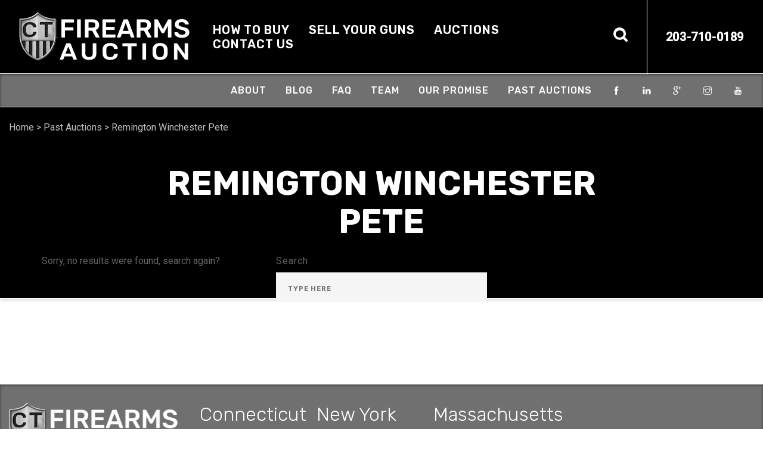

--- FILE ---
content_type: text/html; charset=UTF-8
request_url: https://ctfirearmsauction.com/auction_item_mfg/remington-winchester-pete/
body_size: 24103
content:
<!doctype html>
<html lang="en-US">

<head><meta charset="UTF-8"><script>if(navigator.userAgent.match(/MSIE|Internet Explorer/i)||navigator.userAgent.match(/Trident\/7\..*?rv:11/i)){var href=document.location.href;if(!href.match(/[?&]nowprocket/)){if(href.indexOf("?")==-1){if(href.indexOf("#")==-1){document.location.href=href+"?nowprocket=1"}else{document.location.href=href.replace("#","?nowprocket=1#")}}else{if(href.indexOf("#")==-1){document.location.href=href+"&nowprocket=1"}else{document.location.href=href.replace("#","&nowprocket=1#")}}}}</script><script>(()=>{class RocketLazyLoadScripts{constructor(){this.v="2.0.4",this.userEvents=["keydown","keyup","mousedown","mouseup","mousemove","mouseover","mouseout","touchmove","touchstart","touchend","touchcancel","wheel","click","dblclick","input"],this.attributeEvents=["onblur","onclick","oncontextmenu","ondblclick","onfocus","onmousedown","onmouseenter","onmouseleave","onmousemove","onmouseout","onmouseover","onmouseup","onmousewheel","onscroll","onsubmit"]}async t(){this.i(),this.o(),/iP(ad|hone)/.test(navigator.userAgent)&&this.h(),this.u(),this.l(this),this.m(),this.k(this),this.p(this),this._(),await Promise.all([this.R(),this.L()]),this.lastBreath=Date.now(),this.S(this),this.P(),this.D(),this.O(),this.M(),await this.C(this.delayedScripts.normal),await this.C(this.delayedScripts.defer),await this.C(this.delayedScripts.async),await this.T(),await this.F(),await this.j(),await this.A(),window.dispatchEvent(new Event("rocket-allScriptsLoaded")),this.everythingLoaded=!0,this.lastTouchEnd&&await new Promise(t=>setTimeout(t,500-Date.now()+this.lastTouchEnd)),this.I(),this.H(),this.U(),this.W()}i(){this.CSPIssue=sessionStorage.getItem("rocketCSPIssue"),document.addEventListener("securitypolicyviolation",t=>{this.CSPIssue||"script-src-elem"!==t.violatedDirective||"data"!==t.blockedURI||(this.CSPIssue=!0,sessionStorage.setItem("rocketCSPIssue",!0))},{isRocket:!0})}o(){window.addEventListener("pageshow",t=>{this.persisted=t.persisted,this.realWindowLoadedFired=!0},{isRocket:!0}),window.addEventListener("pagehide",()=>{this.onFirstUserAction=null},{isRocket:!0})}h(){let t;function e(e){t=e}window.addEventListener("touchstart",e,{isRocket:!0}),window.addEventListener("touchend",function i(o){o.changedTouches[0]&&t.changedTouches[0]&&Math.abs(o.changedTouches[0].pageX-t.changedTouches[0].pageX)<10&&Math.abs(o.changedTouches[0].pageY-t.changedTouches[0].pageY)<10&&o.timeStamp-t.timeStamp<200&&(window.removeEventListener("touchstart",e,{isRocket:!0}),window.removeEventListener("touchend",i,{isRocket:!0}),"INPUT"===o.target.tagName&&"text"===o.target.type||(o.target.dispatchEvent(new TouchEvent("touchend",{target:o.target,bubbles:!0})),o.target.dispatchEvent(new MouseEvent("mouseover",{target:o.target,bubbles:!0})),o.target.dispatchEvent(new PointerEvent("click",{target:o.target,bubbles:!0,cancelable:!0,detail:1,clientX:o.changedTouches[0].clientX,clientY:o.changedTouches[0].clientY})),event.preventDefault()))},{isRocket:!0})}q(t){this.userActionTriggered||("mousemove"!==t.type||this.firstMousemoveIgnored?"keyup"===t.type||"mouseover"===t.type||"mouseout"===t.type||(this.userActionTriggered=!0,this.onFirstUserAction&&this.onFirstUserAction()):this.firstMousemoveIgnored=!0),"click"===t.type&&t.preventDefault(),t.stopPropagation(),t.stopImmediatePropagation(),"touchstart"===this.lastEvent&&"touchend"===t.type&&(this.lastTouchEnd=Date.now()),"click"===t.type&&(this.lastTouchEnd=0),this.lastEvent=t.type,t.composedPath&&t.composedPath()[0].getRootNode()instanceof ShadowRoot&&(t.rocketTarget=t.composedPath()[0]),this.savedUserEvents.push(t)}u(){this.savedUserEvents=[],this.userEventHandler=this.q.bind(this),this.userEvents.forEach(t=>window.addEventListener(t,this.userEventHandler,{passive:!1,isRocket:!0})),document.addEventListener("visibilitychange",this.userEventHandler,{isRocket:!0})}U(){this.userEvents.forEach(t=>window.removeEventListener(t,this.userEventHandler,{passive:!1,isRocket:!0})),document.removeEventListener("visibilitychange",this.userEventHandler,{isRocket:!0}),this.savedUserEvents.forEach(t=>{(t.rocketTarget||t.target).dispatchEvent(new window[t.constructor.name](t.type,t))})}m(){const t="return false",e=Array.from(this.attributeEvents,t=>"data-rocket-"+t),i="["+this.attributeEvents.join("],[")+"]",o="[data-rocket-"+this.attributeEvents.join("],[data-rocket-")+"]",s=(e,i,o)=>{o&&o!==t&&(e.setAttribute("data-rocket-"+i,o),e["rocket"+i]=new Function("event",o),e.setAttribute(i,t))};new MutationObserver(t=>{for(const n of t)"attributes"===n.type&&(n.attributeName.startsWith("data-rocket-")||this.everythingLoaded?n.attributeName.startsWith("data-rocket-")&&this.everythingLoaded&&this.N(n.target,n.attributeName.substring(12)):s(n.target,n.attributeName,n.target.getAttribute(n.attributeName))),"childList"===n.type&&n.addedNodes.forEach(t=>{if(t.nodeType===Node.ELEMENT_NODE)if(this.everythingLoaded)for(const i of[t,...t.querySelectorAll(o)])for(const t of i.getAttributeNames())e.includes(t)&&this.N(i,t.substring(12));else for(const e of[t,...t.querySelectorAll(i)])for(const t of e.getAttributeNames())this.attributeEvents.includes(t)&&s(e,t,e.getAttribute(t))})}).observe(document,{subtree:!0,childList:!0,attributeFilter:[...this.attributeEvents,...e]})}I(){this.attributeEvents.forEach(t=>{document.querySelectorAll("[data-rocket-"+t+"]").forEach(e=>{this.N(e,t)})})}N(t,e){const i=t.getAttribute("data-rocket-"+e);i&&(t.setAttribute(e,i),t.removeAttribute("data-rocket-"+e))}k(t){Object.defineProperty(HTMLElement.prototype,"onclick",{get(){return this.rocketonclick||null},set(e){this.rocketonclick=e,this.setAttribute(t.everythingLoaded?"onclick":"data-rocket-onclick","this.rocketonclick(event)")}})}S(t){function e(e,i){let o=e[i];e[i]=null,Object.defineProperty(e,i,{get:()=>o,set(s){t.everythingLoaded?o=s:e["rocket"+i]=o=s}})}e(document,"onreadystatechange"),e(window,"onload"),e(window,"onpageshow");try{Object.defineProperty(document,"readyState",{get:()=>t.rocketReadyState,set(e){t.rocketReadyState=e},configurable:!0}),document.readyState="loading"}catch(t){console.log("WPRocket DJE readyState conflict, bypassing")}}l(t){this.originalAddEventListener=EventTarget.prototype.addEventListener,this.originalRemoveEventListener=EventTarget.prototype.removeEventListener,this.savedEventListeners=[],EventTarget.prototype.addEventListener=function(e,i,o){o&&o.isRocket||!t.B(e,this)&&!t.userEvents.includes(e)||t.B(e,this)&&!t.userActionTriggered||e.startsWith("rocket-")||t.everythingLoaded?t.originalAddEventListener.call(this,e,i,o):(t.savedEventListeners.push({target:this,remove:!1,type:e,func:i,options:o}),"mouseenter"!==e&&"mouseleave"!==e||t.originalAddEventListener.call(this,e,t.savedUserEvents.push,o))},EventTarget.prototype.removeEventListener=function(e,i,o){o&&o.isRocket||!t.B(e,this)&&!t.userEvents.includes(e)||t.B(e,this)&&!t.userActionTriggered||e.startsWith("rocket-")||t.everythingLoaded?t.originalRemoveEventListener.call(this,e,i,o):t.savedEventListeners.push({target:this,remove:!0,type:e,func:i,options:o})}}J(t,e){this.savedEventListeners=this.savedEventListeners.filter(i=>{let o=i.type,s=i.target||window;return e!==o||t!==s||(this.B(o,s)&&(i.type="rocket-"+o),this.$(i),!1)})}H(){EventTarget.prototype.addEventListener=this.originalAddEventListener,EventTarget.prototype.removeEventListener=this.originalRemoveEventListener,this.savedEventListeners.forEach(t=>this.$(t))}$(t){t.remove?this.originalRemoveEventListener.call(t.target,t.type,t.func,t.options):this.originalAddEventListener.call(t.target,t.type,t.func,t.options)}p(t){let e;function i(e){return t.everythingLoaded?e:e.split(" ").map(t=>"load"===t||t.startsWith("load.")?"rocket-jquery-load":t).join(" ")}function o(o){function s(e){const s=o.fn[e];o.fn[e]=o.fn.init.prototype[e]=function(){return this[0]===window&&t.userActionTriggered&&("string"==typeof arguments[0]||arguments[0]instanceof String?arguments[0]=i(arguments[0]):"object"==typeof arguments[0]&&Object.keys(arguments[0]).forEach(t=>{const e=arguments[0][t];delete arguments[0][t],arguments[0][i(t)]=e})),s.apply(this,arguments),this}}if(o&&o.fn&&!t.allJQueries.includes(o)){const e={DOMContentLoaded:[],"rocket-DOMContentLoaded":[]};for(const t in e)document.addEventListener(t,()=>{e[t].forEach(t=>t())},{isRocket:!0});o.fn.ready=o.fn.init.prototype.ready=function(i){function s(){parseInt(o.fn.jquery)>2?setTimeout(()=>i.bind(document)(o)):i.bind(document)(o)}return"function"==typeof i&&(t.realDomReadyFired?!t.userActionTriggered||t.fauxDomReadyFired?s():e["rocket-DOMContentLoaded"].push(s):e.DOMContentLoaded.push(s)),o([])},s("on"),s("one"),s("off"),t.allJQueries.push(o)}e=o}t.allJQueries=[],o(window.jQuery),Object.defineProperty(window,"jQuery",{get:()=>e,set(t){o(t)}})}P(){const t=new Map;document.write=document.writeln=function(e){const i=document.currentScript,o=document.createRange(),s=i.parentElement;let n=t.get(i);void 0===n&&(n=i.nextSibling,t.set(i,n));const c=document.createDocumentFragment();o.setStart(c,0),c.appendChild(o.createContextualFragment(e)),s.insertBefore(c,n)}}async R(){return new Promise(t=>{this.userActionTriggered?t():this.onFirstUserAction=t})}async L(){return new Promise(t=>{document.addEventListener("DOMContentLoaded",()=>{this.realDomReadyFired=!0,t()},{isRocket:!0})})}async j(){return this.realWindowLoadedFired?Promise.resolve():new Promise(t=>{window.addEventListener("load",t,{isRocket:!0})})}M(){this.pendingScripts=[];this.scriptsMutationObserver=new MutationObserver(t=>{for(const e of t)e.addedNodes.forEach(t=>{"SCRIPT"!==t.tagName||t.noModule||t.isWPRocket||this.pendingScripts.push({script:t,promise:new Promise(e=>{const i=()=>{const i=this.pendingScripts.findIndex(e=>e.script===t);i>=0&&this.pendingScripts.splice(i,1),e()};t.addEventListener("load",i,{isRocket:!0}),t.addEventListener("error",i,{isRocket:!0}),setTimeout(i,1e3)})})})}),this.scriptsMutationObserver.observe(document,{childList:!0,subtree:!0})}async F(){await this.X(),this.pendingScripts.length?(await this.pendingScripts[0].promise,await this.F()):this.scriptsMutationObserver.disconnect()}D(){this.delayedScripts={normal:[],async:[],defer:[]},document.querySelectorAll("script[type$=rocketlazyloadscript]").forEach(t=>{t.hasAttribute("data-rocket-src")?t.hasAttribute("async")&&!1!==t.async?this.delayedScripts.async.push(t):t.hasAttribute("defer")&&!1!==t.defer||"module"===t.getAttribute("data-rocket-type")?this.delayedScripts.defer.push(t):this.delayedScripts.normal.push(t):this.delayedScripts.normal.push(t)})}async _(){await this.L();let t=[];document.querySelectorAll("script[type$=rocketlazyloadscript][data-rocket-src]").forEach(e=>{let i=e.getAttribute("data-rocket-src");if(i&&!i.startsWith("data:")){i.startsWith("//")&&(i=location.protocol+i);try{const o=new URL(i).origin;o!==location.origin&&t.push({src:o,crossOrigin:e.crossOrigin||"module"===e.getAttribute("data-rocket-type")})}catch(t){}}}),t=[...new Map(t.map(t=>[JSON.stringify(t),t])).values()],this.Y(t,"preconnect")}async G(t){if(await this.K(),!0!==t.noModule||!("noModule"in HTMLScriptElement.prototype))return new Promise(e=>{let i;function o(){(i||t).setAttribute("data-rocket-status","executed"),e()}try{if(navigator.userAgent.includes("Firefox/")||""===navigator.vendor||this.CSPIssue)i=document.createElement("script"),[...t.attributes].forEach(t=>{let e=t.nodeName;"type"!==e&&("data-rocket-type"===e&&(e="type"),"data-rocket-src"===e&&(e="src"),i.setAttribute(e,t.nodeValue))}),t.text&&(i.text=t.text),t.nonce&&(i.nonce=t.nonce),i.hasAttribute("src")?(i.addEventListener("load",o,{isRocket:!0}),i.addEventListener("error",()=>{i.setAttribute("data-rocket-status","failed-network"),e()},{isRocket:!0}),setTimeout(()=>{i.isConnected||e()},1)):(i.text=t.text,o()),i.isWPRocket=!0,t.parentNode.replaceChild(i,t);else{const i=t.getAttribute("data-rocket-type"),s=t.getAttribute("data-rocket-src");i?(t.type=i,t.removeAttribute("data-rocket-type")):t.removeAttribute("type"),t.addEventListener("load",o,{isRocket:!0}),t.addEventListener("error",i=>{this.CSPIssue&&i.target.src.startsWith("data:")?(console.log("WPRocket: CSP fallback activated"),t.removeAttribute("src"),this.G(t).then(e)):(t.setAttribute("data-rocket-status","failed-network"),e())},{isRocket:!0}),s?(t.fetchPriority="high",t.removeAttribute("data-rocket-src"),t.src=s):t.src="data:text/javascript;base64,"+window.btoa(unescape(encodeURIComponent(t.text)))}}catch(i){t.setAttribute("data-rocket-status","failed-transform"),e()}});t.setAttribute("data-rocket-status","skipped")}async C(t){const e=t.shift();return e?(e.isConnected&&await this.G(e),this.C(t)):Promise.resolve()}O(){this.Y([...this.delayedScripts.normal,...this.delayedScripts.defer,...this.delayedScripts.async],"preload")}Y(t,e){this.trash=this.trash||[];let i=!0;var o=document.createDocumentFragment();t.forEach(t=>{const s=t.getAttribute&&t.getAttribute("data-rocket-src")||t.src;if(s&&!s.startsWith("data:")){const n=document.createElement("link");n.href=s,n.rel=e,"preconnect"!==e&&(n.as="script",n.fetchPriority=i?"high":"low"),t.getAttribute&&"module"===t.getAttribute("data-rocket-type")&&(n.crossOrigin=!0),t.crossOrigin&&(n.crossOrigin=t.crossOrigin),t.integrity&&(n.integrity=t.integrity),t.nonce&&(n.nonce=t.nonce),o.appendChild(n),this.trash.push(n),i=!1}}),document.head.appendChild(o)}W(){this.trash.forEach(t=>t.remove())}async T(){try{document.readyState="interactive"}catch(t){}this.fauxDomReadyFired=!0;try{await this.K(),this.J(document,"readystatechange"),document.dispatchEvent(new Event("rocket-readystatechange")),await this.K(),document.rocketonreadystatechange&&document.rocketonreadystatechange(),await this.K(),this.J(document,"DOMContentLoaded"),document.dispatchEvent(new Event("rocket-DOMContentLoaded")),await this.K(),this.J(window,"DOMContentLoaded"),window.dispatchEvent(new Event("rocket-DOMContentLoaded"))}catch(t){console.error(t)}}async A(){try{document.readyState="complete"}catch(t){}try{await this.K(),this.J(document,"readystatechange"),document.dispatchEvent(new Event("rocket-readystatechange")),await this.K(),document.rocketonreadystatechange&&document.rocketonreadystatechange(),await this.K(),this.J(window,"load"),window.dispatchEvent(new Event("rocket-load")),await this.K(),window.rocketonload&&window.rocketonload(),await this.K(),this.allJQueries.forEach(t=>t(window).trigger("rocket-jquery-load")),await this.K(),this.J(window,"pageshow");const t=new Event("rocket-pageshow");t.persisted=this.persisted,window.dispatchEvent(t),await this.K(),window.rocketonpageshow&&window.rocketonpageshow({persisted:this.persisted})}catch(t){console.error(t)}}async K(){Date.now()-this.lastBreath>45&&(await this.X(),this.lastBreath=Date.now())}async X(){return document.hidden?new Promise(t=>setTimeout(t)):new Promise(t=>requestAnimationFrame(t))}B(t,e){return e===document&&"readystatechange"===t||(e===document&&"DOMContentLoaded"===t||(e===window&&"DOMContentLoaded"===t||(e===window&&"load"===t||e===window&&"pageshow"===t)))}static run(){(new RocketLazyLoadScripts).t()}}RocketLazyLoadScripts.run()})();</script>
	
	<meta name="viewport" content="width=device-width, initial-scale=1.0">
	<script type="rocketlazyloadscript" data-minify="1" data-rocket-src="https://ctfirearmsauction.com/wp-content/cache/min/1/jquery-3.6.0.min.js?ver=1764797657" data-rocket-defer defer></script>

	<link rel="pingback" href="https://ctfirearmsauction.com/xmlrpc.php" />
	<meta name='robots' content='index, follow, max-image-preview:large, max-snippet:-1, max-video-preview:-1' />

	<!-- This site is optimized with the Yoast SEO plugin v26.6 - https://yoast.com/wordpress/plugins/seo/ -->
	<title>Remington Winchester Pete Archives - CT Firearms Auction</title>
<link data-rocket-prefetch href="https://fonts.googleapis.com" rel="dns-prefetch">
<link data-rocket-preload as="style" href="https://fonts.googleapis.com/css?family=Open%20Sans%3A300%2C400%2C500%2C600%2C700%2C800%7CUbuntu%7CRoboto%3A400%2C500%7CRubik%3A300%2C400%2C500%7CLato%3A300%2C400&#038;subset=greek%2Clatin%2Cgreek-ext%2Cvietnamese%2Ccyrillic-ext%2Clatin-ext%2Ccyrillic&#038;display=swap" rel="preload">
<link crossorigin data-rocket-preload as="font" href="https://ctfirearmsauction.com/wp-content/themes/foundry/style/fonts/themify.woff" rel="preload">
<link crossorigin data-rocket-preload as="font" href="https://fonts.gstatic.com/s/roboto/v50/KFO7CnqEu92Fr1ME7kSn66aGLdTylUAMa3yUBA.woff2" rel="preload">
<link crossorigin data-rocket-preload as="font" href="https://fonts.gstatic.com/s/rubik/v31/iJWKBXyIfDnIV7nBrXw.woff2" rel="preload">
<link href="https://fonts.googleapis.com/css?family=Open%20Sans%3A300%2C400%2C500%2C600%2C700%2C800%7CUbuntu%7CRoboto%3A400%2C500%7CRubik%3A300%2C400%2C500%7CLato%3A300%2C400&#038;subset=greek%2Clatin%2Cgreek-ext%2Cvietnamese%2Ccyrillic-ext%2Clatin-ext%2Ccyrillic&#038;display=swap" media="print" onload="this.media=&#039;all&#039;" rel="stylesheet">
<noscript data-wpr-hosted-gf-parameters=""><link rel="stylesheet" href="https://fonts.googleapis.com/css?family=Open%20Sans%3A300%2C400%2C500%2C600%2C700%2C800%7CUbuntu%7CRoboto%3A400%2C500%7CRubik%3A300%2C400%2C500%7CLato%3A300%2C400&#038;subset=greek%2Clatin%2Cgreek-ext%2Cvietnamese%2Ccyrillic-ext%2Clatin-ext%2Ccyrillic&#038;display=swap"></noscript>
	<link rel="canonical" href="https://ctfirearmsauction.com/auction_item_mfg/remington-winchester-pete/" />
	<meta property="og:locale" content="en_US" />
	<meta property="og:type" content="article" />
	<meta property="og:title" content="Remington Winchester Pete Archives - CT Firearms Auction" />
	<meta property="og:url" content="https://ctfirearmsauction.com/auction_item_mfg/remington-winchester-pete/" />
	<meta property="og:site_name" content="CT Firearms Auction" />
	<meta name="twitter:card" content="summary_large_image" />
	<script type="application/ld+json" class="yoast-schema-graph">{"@context":"https://schema.org","@graph":[{"@type":"CollectionPage","@id":"https://ctfirearmsauction.com/auction_item_mfg/remington-winchester-pete/","url":"https://ctfirearmsauction.com/auction_item_mfg/remington-winchester-pete/","name":"Remington Winchester Pete Archives - CT Firearms Auction","isPartOf":{"@id":"https://ctfirearmsauction.com/#website"},"primaryImageOfPage":{"@id":"https://ctfirearmsauction.com/auction_item_mfg/remington-winchester-pete/#primaryimage"},"image":{"@id":"https://ctfirearmsauction.com/auction_item_mfg/remington-winchester-pete/#primaryimage"},"thumbnailUrl":"https://ctfirearmsauction.com/wp-content/uploads/2023/05/35-rem-30-rem-ammo-180rds-97_1-1-scaled-1.jpg","breadcrumb":{"@id":"https://ctfirearmsauction.com/auction_item_mfg/remington-winchester-pete/#breadcrumb"},"inLanguage":"en-US"},{"@type":"ImageObject","inLanguage":"en-US","@id":"https://ctfirearmsauction.com/auction_item_mfg/remington-winchester-pete/#primaryimage","url":"https://ctfirearmsauction.com/wp-content/uploads/2023/05/35-rem-30-rem-ammo-180rds-97_1-1-scaled-1.jpg","contentUrl":"https://ctfirearmsauction.com/wp-content/uploads/2023/05/35-rem-30-rem-ammo-180rds-97_1-1-scaled-1.jpg","width":1838,"height":1080},{"@type":"BreadcrumbList","@id":"https://ctfirearmsauction.com/auction_item_mfg/remington-winchester-pete/#breadcrumb","itemListElement":[{"@type":"ListItem","position":1,"name":"Home","item":"https://ctfirearmsauction.com/"},{"@type":"ListItem","position":2,"name":"Remington Winchester Pete"}]},{"@type":"WebSite","@id":"https://ctfirearmsauction.com/#website","url":"https://ctfirearmsauction.com/","name":"CT Firearms Auction","description":"Antique &amp; Modern Firearms Auction, Buy &amp; Sell Guns","potentialAction":[{"@type":"SearchAction","target":{"@type":"EntryPoint","urlTemplate":"https://ctfirearmsauction.com/?s={search_term_string}"},"query-input":{"@type":"PropertyValueSpecification","valueRequired":true,"valueName":"search_term_string"}}],"inLanguage":"en-US"}]}</script>
	<!-- / Yoast SEO plugin. -->


<link rel='dns-prefetch' href='//cdn.jsdelivr.net' />
<link rel='dns-prefetch' href='//fonts.googleapis.com' />
<link href='https://fonts.gstatic.com' crossorigin rel='preconnect' />
<link rel="alternate" type="application/rss+xml" title="CT Firearms Auction &raquo; Feed" href="https://ctfirearmsauction.com/feed/" />
<link rel="alternate" type="application/rss+xml" title="CT Firearms Auction &raquo; Comments Feed" href="https://ctfirearmsauction.com/comments/feed/" />
<link rel="alternate" type="text/calendar" title="CT Firearms Auction &raquo; iCal Feed" href="https://ctfirearmsauction.com/upcoming-auctions/?ical=1" />
<link rel="alternate" type="application/rss+xml" title="CT Firearms Auction &raquo; Remington Winchester Pete Manufacturer Feed" href="https://ctfirearmsauction.com/auction_item_mfg/remington-winchester-pete/feed/" />
		<!-- This site uses the Google Analytics by ExactMetrics plugin v8.11.0 - Using Analytics tracking - https://www.exactmetrics.com/ -->
		<!-- Note: ExactMetrics is not currently configured on this site. The site owner needs to authenticate with Google Analytics in the ExactMetrics settings panel. -->
					<!-- No tracking code set -->
				<!-- / Google Analytics by ExactMetrics -->
		<style id='wp-img-auto-sizes-contain-inline-css' type='text/css'>
img:is([sizes=auto i],[sizes^="auto," i]){contain-intrinsic-size:3000px 1500px}
/*# sourceURL=wp-img-auto-sizes-contain-inline-css */
</style>

<link data-minify="1" rel='stylesheet' id='twbbwg-global-css' href='https://ctfirearmsauction.com/wp-content/cache/min/1/wp-content/plugins/photo-gallery/booster/assets/css/global.css?ver=1767622536' type='text/css' media='all' />
<style id='wp-emoji-styles-inline-css' type='text/css'>

	img.wp-smiley, img.emoji {
		display: inline !important;
		border: none !important;
		box-shadow: none !important;
		height: 1em !important;
		width: 1em !important;
		margin: 0 0.07em !important;
		vertical-align: -0.1em !important;
		background: none !important;
		padding: 0 !important;
	}
/*# sourceURL=wp-emoji-styles-inline-css */
</style>
<link rel='stylesheet' id='wp-block-library-css' href='https://ctfirearmsauction.com/wp-includes/css/dist/block-library/style.min.css?ver=2ac1b8e9a578e31d900838a4300f8704' type='text/css' media='all' />
<style id='classic-theme-styles-inline-css' type='text/css'>
/*! This file is auto-generated */
.wp-block-button__link{color:#fff;background-color:#32373c;border-radius:9999px;box-shadow:none;text-decoration:none;padding:calc(.667em + 2px) calc(1.333em + 2px);font-size:1.125em}.wp-block-file__button{background:#32373c;color:#fff;text-decoration:none}
/*# sourceURL=/wp-includes/css/classic-themes.min.css */
</style>
<link rel='stylesheet' id='wp-components-css' href='https://ctfirearmsauction.com/wp-includes/css/dist/components/style.min.css?ver=2ac1b8e9a578e31d900838a4300f8704' type='text/css' media='all' />
<link rel='stylesheet' id='wp-preferences-css' href='https://ctfirearmsauction.com/wp-includes/css/dist/preferences/style.min.css?ver=2ac1b8e9a578e31d900838a4300f8704' type='text/css' media='all' />
<link rel='stylesheet' id='wp-block-editor-css' href='https://ctfirearmsauction.com/wp-includes/css/dist/block-editor/style.min.css?ver=2ac1b8e9a578e31d900838a4300f8704' type='text/css' media='all' />
<link data-minify="1" rel='stylesheet' id='popup-maker-block-library-style-css' href='https://ctfirearmsauction.com/wp-content/cache/min/1/wp-content/plugins/popup-maker/dist/packages/block-library-style.css?ver=1767622537' type='text/css' media='all' />
<style id='global-styles-inline-css' type='text/css'>
:root{--wp--preset--aspect-ratio--square: 1;--wp--preset--aspect-ratio--4-3: 4/3;--wp--preset--aspect-ratio--3-4: 3/4;--wp--preset--aspect-ratio--3-2: 3/2;--wp--preset--aspect-ratio--2-3: 2/3;--wp--preset--aspect-ratio--16-9: 16/9;--wp--preset--aspect-ratio--9-16: 9/16;--wp--preset--color--black: #000000;--wp--preset--color--cyan-bluish-gray: #abb8c3;--wp--preset--color--white: #ffffff;--wp--preset--color--pale-pink: #f78da7;--wp--preset--color--vivid-red: #cf2e2e;--wp--preset--color--luminous-vivid-orange: #ff6900;--wp--preset--color--luminous-vivid-amber: #fcb900;--wp--preset--color--light-green-cyan: #7bdcb5;--wp--preset--color--vivid-green-cyan: #00d084;--wp--preset--color--pale-cyan-blue: #8ed1fc;--wp--preset--color--vivid-cyan-blue: #0693e3;--wp--preset--color--vivid-purple: #9b51e0;--wp--preset--gradient--vivid-cyan-blue-to-vivid-purple: linear-gradient(135deg,rgb(6,147,227) 0%,rgb(155,81,224) 100%);--wp--preset--gradient--light-green-cyan-to-vivid-green-cyan: linear-gradient(135deg,rgb(122,220,180) 0%,rgb(0,208,130) 100%);--wp--preset--gradient--luminous-vivid-amber-to-luminous-vivid-orange: linear-gradient(135deg,rgb(252,185,0) 0%,rgb(255,105,0) 100%);--wp--preset--gradient--luminous-vivid-orange-to-vivid-red: linear-gradient(135deg,rgb(255,105,0) 0%,rgb(207,46,46) 100%);--wp--preset--gradient--very-light-gray-to-cyan-bluish-gray: linear-gradient(135deg,rgb(238,238,238) 0%,rgb(169,184,195) 100%);--wp--preset--gradient--cool-to-warm-spectrum: linear-gradient(135deg,rgb(74,234,220) 0%,rgb(151,120,209) 20%,rgb(207,42,186) 40%,rgb(238,44,130) 60%,rgb(251,105,98) 80%,rgb(254,248,76) 100%);--wp--preset--gradient--blush-light-purple: linear-gradient(135deg,rgb(255,206,236) 0%,rgb(152,150,240) 100%);--wp--preset--gradient--blush-bordeaux: linear-gradient(135deg,rgb(254,205,165) 0%,rgb(254,45,45) 50%,rgb(107,0,62) 100%);--wp--preset--gradient--luminous-dusk: linear-gradient(135deg,rgb(255,203,112) 0%,rgb(199,81,192) 50%,rgb(65,88,208) 100%);--wp--preset--gradient--pale-ocean: linear-gradient(135deg,rgb(255,245,203) 0%,rgb(182,227,212) 50%,rgb(51,167,181) 100%);--wp--preset--gradient--electric-grass: linear-gradient(135deg,rgb(202,248,128) 0%,rgb(113,206,126) 100%);--wp--preset--gradient--midnight: linear-gradient(135deg,rgb(2,3,129) 0%,rgb(40,116,252) 100%);--wp--preset--font-size--small: 13px;--wp--preset--font-size--medium: 20px;--wp--preset--font-size--large: 36px;--wp--preset--font-size--x-large: 42px;--wp--preset--spacing--20: 0.44rem;--wp--preset--spacing--30: 0.67rem;--wp--preset--spacing--40: 1rem;--wp--preset--spacing--50: 1.5rem;--wp--preset--spacing--60: 2.25rem;--wp--preset--spacing--70: 3.38rem;--wp--preset--spacing--80: 5.06rem;--wp--preset--shadow--natural: 6px 6px 9px rgba(0, 0, 0, 0.2);--wp--preset--shadow--deep: 12px 12px 50px rgba(0, 0, 0, 0.4);--wp--preset--shadow--sharp: 6px 6px 0px rgba(0, 0, 0, 0.2);--wp--preset--shadow--outlined: 6px 6px 0px -3px rgb(255, 255, 255), 6px 6px rgb(0, 0, 0);--wp--preset--shadow--crisp: 6px 6px 0px rgb(0, 0, 0);}:where(.is-layout-flex){gap: 0.5em;}:where(.is-layout-grid){gap: 0.5em;}body .is-layout-flex{display: flex;}.is-layout-flex{flex-wrap: wrap;align-items: center;}.is-layout-flex > :is(*, div){margin: 0;}body .is-layout-grid{display: grid;}.is-layout-grid > :is(*, div){margin: 0;}:where(.wp-block-columns.is-layout-flex){gap: 2em;}:where(.wp-block-columns.is-layout-grid){gap: 2em;}:where(.wp-block-post-template.is-layout-flex){gap: 1.25em;}:where(.wp-block-post-template.is-layout-grid){gap: 1.25em;}.has-black-color{color: var(--wp--preset--color--black) !important;}.has-cyan-bluish-gray-color{color: var(--wp--preset--color--cyan-bluish-gray) !important;}.has-white-color{color: var(--wp--preset--color--white) !important;}.has-pale-pink-color{color: var(--wp--preset--color--pale-pink) !important;}.has-vivid-red-color{color: var(--wp--preset--color--vivid-red) !important;}.has-luminous-vivid-orange-color{color: var(--wp--preset--color--luminous-vivid-orange) !important;}.has-luminous-vivid-amber-color{color: var(--wp--preset--color--luminous-vivid-amber) !important;}.has-light-green-cyan-color{color: var(--wp--preset--color--light-green-cyan) !important;}.has-vivid-green-cyan-color{color: var(--wp--preset--color--vivid-green-cyan) !important;}.has-pale-cyan-blue-color{color: var(--wp--preset--color--pale-cyan-blue) !important;}.has-vivid-cyan-blue-color{color: var(--wp--preset--color--vivid-cyan-blue) !important;}.has-vivid-purple-color{color: var(--wp--preset--color--vivid-purple) !important;}.has-black-background-color{background-color: var(--wp--preset--color--black) !important;}.has-cyan-bluish-gray-background-color{background-color: var(--wp--preset--color--cyan-bluish-gray) !important;}.has-white-background-color{background-color: var(--wp--preset--color--white) !important;}.has-pale-pink-background-color{background-color: var(--wp--preset--color--pale-pink) !important;}.has-vivid-red-background-color{background-color: var(--wp--preset--color--vivid-red) !important;}.has-luminous-vivid-orange-background-color{background-color: var(--wp--preset--color--luminous-vivid-orange) !important;}.has-luminous-vivid-amber-background-color{background-color: var(--wp--preset--color--luminous-vivid-amber) !important;}.has-light-green-cyan-background-color{background-color: var(--wp--preset--color--light-green-cyan) !important;}.has-vivid-green-cyan-background-color{background-color: var(--wp--preset--color--vivid-green-cyan) !important;}.has-pale-cyan-blue-background-color{background-color: var(--wp--preset--color--pale-cyan-blue) !important;}.has-vivid-cyan-blue-background-color{background-color: var(--wp--preset--color--vivid-cyan-blue) !important;}.has-vivid-purple-background-color{background-color: var(--wp--preset--color--vivid-purple) !important;}.has-black-border-color{border-color: var(--wp--preset--color--black) !important;}.has-cyan-bluish-gray-border-color{border-color: var(--wp--preset--color--cyan-bluish-gray) !important;}.has-white-border-color{border-color: var(--wp--preset--color--white) !important;}.has-pale-pink-border-color{border-color: var(--wp--preset--color--pale-pink) !important;}.has-vivid-red-border-color{border-color: var(--wp--preset--color--vivid-red) !important;}.has-luminous-vivid-orange-border-color{border-color: var(--wp--preset--color--luminous-vivid-orange) !important;}.has-luminous-vivid-amber-border-color{border-color: var(--wp--preset--color--luminous-vivid-amber) !important;}.has-light-green-cyan-border-color{border-color: var(--wp--preset--color--light-green-cyan) !important;}.has-vivid-green-cyan-border-color{border-color: var(--wp--preset--color--vivid-green-cyan) !important;}.has-pale-cyan-blue-border-color{border-color: var(--wp--preset--color--pale-cyan-blue) !important;}.has-vivid-cyan-blue-border-color{border-color: var(--wp--preset--color--vivid-cyan-blue) !important;}.has-vivid-purple-border-color{border-color: var(--wp--preset--color--vivid-purple) !important;}.has-vivid-cyan-blue-to-vivid-purple-gradient-background{background: var(--wp--preset--gradient--vivid-cyan-blue-to-vivid-purple) !important;}.has-light-green-cyan-to-vivid-green-cyan-gradient-background{background: var(--wp--preset--gradient--light-green-cyan-to-vivid-green-cyan) !important;}.has-luminous-vivid-amber-to-luminous-vivid-orange-gradient-background{background: var(--wp--preset--gradient--luminous-vivid-amber-to-luminous-vivid-orange) !important;}.has-luminous-vivid-orange-to-vivid-red-gradient-background{background: var(--wp--preset--gradient--luminous-vivid-orange-to-vivid-red) !important;}.has-very-light-gray-to-cyan-bluish-gray-gradient-background{background: var(--wp--preset--gradient--very-light-gray-to-cyan-bluish-gray) !important;}.has-cool-to-warm-spectrum-gradient-background{background: var(--wp--preset--gradient--cool-to-warm-spectrum) !important;}.has-blush-light-purple-gradient-background{background: var(--wp--preset--gradient--blush-light-purple) !important;}.has-blush-bordeaux-gradient-background{background: var(--wp--preset--gradient--blush-bordeaux) !important;}.has-luminous-dusk-gradient-background{background: var(--wp--preset--gradient--luminous-dusk) !important;}.has-pale-ocean-gradient-background{background: var(--wp--preset--gradient--pale-ocean) !important;}.has-electric-grass-gradient-background{background: var(--wp--preset--gradient--electric-grass) !important;}.has-midnight-gradient-background{background: var(--wp--preset--gradient--midnight) !important;}.has-small-font-size{font-size: var(--wp--preset--font-size--small) !important;}.has-medium-font-size{font-size: var(--wp--preset--font-size--medium) !important;}.has-large-font-size{font-size: var(--wp--preset--font-size--large) !important;}.has-x-large-font-size{font-size: var(--wp--preset--font-size--x-large) !important;}
:where(.wp-block-post-template.is-layout-flex){gap: 1.25em;}:where(.wp-block-post-template.is-layout-grid){gap: 1.25em;}
:where(.wp-block-term-template.is-layout-flex){gap: 1.25em;}:where(.wp-block-term-template.is-layout-grid){gap: 1.25em;}
:where(.wp-block-columns.is-layout-flex){gap: 2em;}:where(.wp-block-columns.is-layout-grid){gap: 2em;}
:root :where(.wp-block-pullquote){font-size: 1.5em;line-height: 1.6;}
/*# sourceURL=global-styles-inline-css */
</style>
<link data-minify="1" rel='stylesheet' id='bwg_fonts-css' href='https://ctfirearmsauction.com/wp-content/cache/min/1/wp-content/plugins/photo-gallery/css/bwg-fonts/fonts.css?ver=1767622537' type='text/css' media='all' />
<link rel='stylesheet' id='sumoselect-css' href='https://ctfirearmsauction.com/wp-content/plugins/photo-gallery/css/sumoselect.min.css?ver=3.4.6' type='text/css' media='all' />
<link rel='stylesheet' id='mCustomScrollbar-css' href='https://ctfirearmsauction.com/wp-content/plugins/photo-gallery/css/jquery.mCustomScrollbar.min.css?ver=3.1.5' type='text/css' media='all' />

<link rel='stylesheet' id='bwg_frontend-css' href='https://ctfirearmsauction.com/wp-content/plugins/photo-gallery/css/styles.min.css?ver=1.8.35' type='text/css' media='all' />
<link data-minify="1" rel='stylesheet' id='woocommerce-layout-css' href='https://ctfirearmsauction.com/wp-content/cache/min/1/wp-content/plugins/woocommerce/assets/css/woocommerce-layout.css?ver=1767622537' type='text/css' media='all' />
<link data-minify="1" rel='stylesheet' id='woocommerce-smallscreen-css' href='https://ctfirearmsauction.com/wp-content/cache/min/1/wp-content/plugins/woocommerce/assets/css/woocommerce-smallscreen.css?ver=1767622537' type='text/css' media='only screen and (max-width: 768px)' />
<link data-minify="1" rel='stylesheet' id='woocommerce-general-css' href='https://ctfirearmsauction.com/wp-content/cache/min/1/wp-content/plugins/woocommerce/assets/css/woocommerce.css?ver=1767622537' type='text/css' media='all' />
<style id='woocommerce-inline-inline-css' type='text/css'>
.woocommerce form .form-row .required { visibility: visible; }
/*# sourceURL=woocommerce-inline-inline-css */
</style>
<link data-minify="1" rel='stylesheet' id='tribe-events-v2-single-skeleton-css' href='https://ctfirearmsauction.com/wp-content/cache/min/1/wp-content/plugins/the-events-calendar/build/css/tribe-events-single-skeleton.css?ver=1767622537' type='text/css' media='all' />
<link data-minify="1" rel='stylesheet' id='tribe-events-v2-single-skeleton-full-css' href='https://ctfirearmsauction.com/wp-content/cache/min/1/wp-content/plugins/the-events-calendar/build/css/tribe-events-single-full.css?ver=1767622537' type='text/css' media='all' />
<link data-minify="1" rel='stylesheet' id='tec-events-elementor-widgets-base-styles-css' href='https://ctfirearmsauction.com/wp-content/cache/min/1/wp-content/plugins/the-events-calendar/build/css/integrations/plugins/elementor/widgets/widget-base.css?ver=1767622537' type='text/css' media='all' />
<link data-minify="1" rel='stylesheet' id='parent-style-css' href='https://ctfirearmsauction.com/wp-content/cache/min/1/wp-content/themes/foundry/style.css?ver=1767622537' type='text/css' media='all' />



<link data-minify="1" rel='stylesheet' id='ebor-bootstrap-css' href='https://ctfirearmsauction.com/wp-content/cache/min/1/wp-content/themes/foundry/style/css/bootstrap.css?ver=1767622537' type='text/css' media='all' />
<link data-minify="1" rel='stylesheet' id='ebor-plugins-css' href='https://ctfirearmsauction.com/wp-content/cache/min/1/wp-content/themes/foundry/style/css/plugins.css?ver=1767622537' type='text/css' media='all' />
<link data-minify="1" rel='stylesheet' id='ebor-fonts-css' href='https://ctfirearmsauction.com/wp-content/cache/min/1/wp-content/themes/foundry/style/css/fonts.css?ver=1767622537' type='text/css' media='all' />
<link data-minify="1" rel='stylesheet' id='ebor-theme-styles-css' href='https://ctfirearmsauction.com/wp-content/cache/min/1/wp-content/themes/foundry/style/css/theme.css?ver=1767622537' type='text/css' media='all' />
<link data-minify="1" rel='stylesheet' id='ebor-style-css' href='https://ctfirearmsauction.com/wp-content/cache/min/1/wp-content/themes/dctheme/style.css?ver=1767622537' type='text/css' media='all' />
<style id='ebor-style-inline-css' type='text/css'>

			.nav-bar {
				height: 88px;
				max-height: 88px;
				line-height: 86px;	
			}
			.nav-bar > .module.left > a {
				height: 88px;
			}
			@media all and ( min-width: 992px ){
				.nav-bar .module, .nav-bar .module-group {
					height: 88px;
				}
			}
			.widget-handle .cart .label {
				top: 15px;
			}
			.module.widget-handle.mobile-toggle {
				line-height: 86px;	
				max-height: 88px;
			}
			.module-group.right .module.left:first-child {
				padding-right: 52px;
			}
			.menu > li ul {
				width: 200px;
			}
			.mega-menu > li {
				width: 200px !important;
			}
		h1 {
font-weight: 500;
}

h2 {
font-weight: 400;
text-transform: uppercase;
}

h3 {
font-weight: 300;
}

h4 {
font-weight: 300;
}

h5 {
font-weight: 300;
}

h6 {
font-weight: 300;
}

body {
font-size:16px;
}

#menu-primary .menu-item a, 
#menu-footer .menu-item a {
    font-size: 14px;
}

.module-group .search-widget-handle {
margin-top: 5px;
}

a:hover {
color: #b6172f!important;
}

.nav-utility .social-list li a i {
border: none;
}

.social-list li a i {
font-size: 14px;
padding: 2px;
border: 1px solid;
}

.page-title-1, .page-title-4 {
height: 150px;
}

@media (max-width: 992px) {
.page-title-1 {
height: 200px;
}
.home-signup {
margin-top: 20px;
}
}

.page-title-1 h2, .page-title-4 h3 {
color: #b6172f!important;
}

.wpcf7-submit {
color: #e31d3b!important;
background: #23282d!important;
border: 2px solid #e31d3b!important;
}

.wpcf7-submit:hover {
color: #bebebe!important;
background: #e31d3b!important;
border: 2px solid #e31d3b!important;
}

.inner .btn-sm:hover {
color:#fff!important;
}

.event-btn {
    border: 1px solid;
    padding: 10px;
    margin-bottom: 20px!important;
    width: 100%;
    display: inline-block;
    text-align: center;
}

.event-btn:hover {
background: #bebebe;
}

.event-sep {
margin-top:35px;
margin-bottom:35px;
}

.after-btn {
margin-top: 20px;
}

.pec-events .post-meta {
display: none!important;
}

.dp_pec_event_page_nav {
display:none!Important;
}

.pec-events .post-title {
font-family: inherit;
}

.pec-events .post-title .inline-block .label {
display:none!important;
}

.pec-events .post-snippet h4 {
font-size: 32px;
line-height: 36px;
color:#080808;
}

.pec-events h2, .pec-events h3 {
color: #080808;
}

pec-events {
background: #080808;
}

.pec-events
 .pec_event_page_date, .pec-events .pec_event_page_location, .pec-events  .pec_event_page_organizer {
color: #e31d3b;
}

.pec-events .title {
color: #fff;
}

.event-img {
width:75%;
}

.dp_pec_date_event_map_canvas {
display: none;
}

.feature.bordered {
border: 2px solid #f9f9f9;
}

.feature.bordered h6 {
color: #b6172f;
}

.vc_grid-item-mini .vc_gitem-zone {
background: transparent!important;
}

.vc_grid-item-mini .vc_gitem-zone .vc_gitem-col {
padding-top: 25px;
}

.vc_grid-item-mini .vc_gitem-zone .vc_custom_heading h4 {
font-weight:500;
color: #b6172f;
}

.vc_grid-item-mini .vc_gitem-zone .vc_custom_heading p {
color: #292929;
}

.notify {
margin-top: 25px;
}

.states option {
    font-size: 11px;
    text-transform: uppercase;
    font-weight: bold;
    letter-spacing: 1px;
    color: #777;
    margin-bottom: 15px!important;
}

.vc-hoverbox-back-inner h2 {
color: #b6172f;
}

.hero-btn {
padding: 10px;
border: 1px solid #fff;
background: #292929;
border-radius: 4px;
}


.hero-btn:hover {
background: #fff;
}



.mc4wp-checkbox-contact-form-7 > label {
margin-bottom: 0!important;
font-size: 14px;
}

.vc_btn3.vc_btn3-color-juicy-pink, .vc_btn3.vc_btn3-color-juicy-pink.vc_btn3-style-flat {
background-color: #b92e43!important;
border: 2px solid #b92e43!important;
}

.vc_btn3.vc_btn3-color-juicy-pink:hover, .vc_btn3.vc_btn3-color-juicy-pink.vc_btn3-style-flat:hover {
background: transparent!important;
}

.vc_separator.vc_separator_align_center h4 {
font-size: 24px;
font-weight: 500;
}

#media_image-4 {
background: #fff;
}

.wc-backward:hover {
color: #fff!important;
}

.product-single .cart input {
float: none;
width: 200px;
border-radius: 3px;
padding: 3px;
border: 1px solid;
}

.product-single .cart {
font-size: 24px;
}

.alert .wc-forward {
margin-bottom: 0!important;
}

.alert .wc-forward:hover {
color: #fff!important;
}

.woocommerce-notices-wrapper {
display: none!important;
}

.woocommerce-form__input-checkbox {
position: relative!important;
}

.woocommerce-cart-form__contents .button {
padding: initial!important;
}

.cart_item .variation-InvoiceNumber {
font-size: 16px;
}

#product-3970 .woocommerce-Price-amount {
display: none;
}

.product_meta {
display: none;
}

.alg_open_price {
width: 175px!important;
}

.cart-widget-handle {
display: none!important;
}

.gform_button {
border-color: #b6172f!important;
background: #b6172f!important;
padding-right: 8px;
padding-left: 8px;
}

.gform_button:hover {
background: transparent!important;
color: #b6172f!important;
}

.pay-field .select-option i {
display: none!important;
}

.pay-field input, .pay-field select {
background: #e8e8e8;
}

.review-dots .flex-control-paging {
display: none!important;
}


.tribe-events-single-event-title {
font-weight: bold;
    text-transform: uppercase;
font-family: Rubik, "Helvetica Neue", Helvetica, Arial, sans-serif;

}
.tribe-events-schedule h2 {
    text-transform: uppercase;
font-family: Rubik, "Helvetica Neue", Helvetica, Arial, sans-serif;
color:#B70000;
font-weight:500;
}

.tribe-events-content .btn {
background-color: #B70000;
border-color: #B70000;
}
.tribe-events-c-subscribe-dropdown .tribe-common-c-btn-border {
border-color: #B70000;
color: #B70000!important;
}
.tribe-events-c-subscribe-dropdown .tribe-common-c-btn-border:hover {
color: #ffffff!important;
background-color:#B70000!important;
}

/* Added By Klaus */
.bullet-list ul li {
    margin-bottom: 12px;
}
.bullet-list ul {
    list-style: disc;
}
.bullet-list-faq.elementor-widget-text-editor ul li {
    margin-bottom: 12px;
    color: #54595F !important;
}
.bullet-list-faq ul {
    list-style: disc;
}

/*# sourceURL=ebor-style-inline-css */
</style>
<link data-minify="1" rel='stylesheet' id='dojo-import-featherlight-css' href='https://ctfirearmsauction.com/wp-content/cache/min/1/npm/featherlight@1.7.14/release/featherlight.min.css?ver=1767622537' type='text/css' media='all' />
<style id='rocket-lazyload-inline-css' type='text/css'>
.rll-youtube-player{position:relative;padding-bottom:56.23%;height:0;overflow:hidden;max-width:100%;}.rll-youtube-player:focus-within{outline: 2px solid currentColor;outline-offset: 5px;}.rll-youtube-player iframe{position:absolute;top:0;left:0;width:100%;height:100%;z-index:100;background:0 0}.rll-youtube-player img{bottom:0;display:block;left:0;margin:auto;max-width:100%;width:100%;position:absolute;right:0;top:0;border:none;height:auto;-webkit-transition:.4s all;-moz-transition:.4s all;transition:.4s all}.rll-youtube-player img:hover{-webkit-filter:brightness(75%)}.rll-youtube-player .play{height:100%;width:100%;left:0;top:0;position:absolute;background:url(https://ctfirearmsauction.com/wp-content/plugins/wp-rocket/assets/img/youtube.png) no-repeat center;background-color: transparent !important;cursor:pointer;border:none;}
/*# sourceURL=rocket-lazyload-inline-css */
</style>
<script type="rocketlazyloadscript" data-rocket-type="text/javascript" data-rocket-src="https://ctfirearmsauction.com/wp-includes/js/jquery/jquery.min.js?ver=3.7.1" id="jquery-core-js" data-rocket-defer defer></script>
<script type="rocketlazyloadscript" data-rocket-type="text/javascript" data-rocket-src="https://ctfirearmsauction.com/wp-includes/js/jquery/jquery-migrate.min.js?ver=3.4.1" id="jquery-migrate-js" data-rocket-defer defer></script>
<script type="rocketlazyloadscript" data-minify="1" data-rocket-type="text/javascript" data-rocket-src="https://ctfirearmsauction.com/wp-content/cache/min/1/wp-content/plugins/photo-gallery/booster/assets/js/circle-progress.js?ver=1764797657" id="twbbwg-circle-js" data-rocket-defer defer></script>
<script type="text/javascript" id="twbbwg-global-js-extra">
/* <![CDATA[ */
var twb = {"nonce":"42fb3ce2a3","ajax_url":"https://ctfirearmsauction.com/wp-admin/admin-ajax.php","plugin_url":"https://ctfirearmsauction.com/wp-content/plugins/photo-gallery/booster","href":"https://ctfirearmsauction.com/wp-admin/admin.php?page=twbbwg_photo-gallery"};
var twb = {"nonce":"42fb3ce2a3","ajax_url":"https://ctfirearmsauction.com/wp-admin/admin-ajax.php","plugin_url":"https://ctfirearmsauction.com/wp-content/plugins/photo-gallery/booster","href":"https://ctfirearmsauction.com/wp-admin/admin.php?page=twbbwg_photo-gallery"};
//# sourceURL=twbbwg-global-js-extra
/* ]]> */
</script>
<script type="rocketlazyloadscript" data-minify="1" data-rocket-type="text/javascript" data-rocket-src="https://ctfirearmsauction.com/wp-content/cache/min/1/wp-content/plugins/photo-gallery/booster/assets/js/global.js?ver=1764797657" id="twbbwg-global-js" data-rocket-defer defer></script>
<script type="rocketlazyloadscript" data-rocket-type="text/javascript" data-rocket-src="https://ctfirearmsauction.com/wp-content/plugins/photo-gallery/js/jquery.sumoselect.min.js?ver=3.4.6" id="sumoselect-js" data-rocket-defer defer></script>
<script type="rocketlazyloadscript" data-rocket-type="text/javascript" data-rocket-src="https://ctfirearmsauction.com/wp-content/plugins/photo-gallery/js/tocca.min.js?ver=2.0.9" id="bwg_mobile-js" data-rocket-defer defer></script>
<script type="rocketlazyloadscript" data-rocket-type="text/javascript" data-rocket-src="https://ctfirearmsauction.com/wp-content/plugins/photo-gallery/js/jquery.mCustomScrollbar.concat.min.js?ver=3.1.5" id="mCustomScrollbar-js" data-rocket-defer defer></script>
<script type="rocketlazyloadscript" data-rocket-type="text/javascript" data-rocket-src="https://ctfirearmsauction.com/wp-content/plugins/photo-gallery/js/jquery.fullscreen.min.js?ver=0.6.0" id="jquery-fullscreen-js" data-rocket-defer defer></script>
<script type="text/javascript" id="bwg_frontend-js-extra">
/* <![CDATA[ */
var bwg_objectsL10n = {"bwg_field_required":"field is required.","bwg_mail_validation":"This is not a valid email address.","bwg_search_result":"There are no images matching your search.","bwg_select_tag":"Select Tag","bwg_order_by":"Order By","bwg_search":"Search","bwg_show_ecommerce":"Show Ecommerce","bwg_hide_ecommerce":"Hide Ecommerce","bwg_show_comments":"Show Comments","bwg_hide_comments":"Hide Comments","bwg_restore":"Restore","bwg_maximize":"Maximize","bwg_fullscreen":"Fullscreen","bwg_exit_fullscreen":"Exit Fullscreen","bwg_search_tag":"SEARCH...","bwg_tag_no_match":"No tags found","bwg_all_tags_selected":"All tags selected","bwg_tags_selected":"tags selected","play":"Play","pause":"Pause","is_pro":"","bwg_play":"Play","bwg_pause":"Pause","bwg_hide_info":"Hide info","bwg_show_info":"Show info","bwg_hide_rating":"Hide rating","bwg_show_rating":"Show rating","ok":"Ok","cancel":"Cancel","select_all":"Select all","lazy_load":"0","lazy_loader":"https://ctfirearmsauction.com/wp-content/plugins/photo-gallery/images/ajax_loader.png","front_ajax":"0","bwg_tag_see_all":"see all tags","bwg_tag_see_less":"see less tags"};
//# sourceURL=bwg_frontend-js-extra
/* ]]> */
</script>
<script type="rocketlazyloadscript" data-rocket-type="text/javascript" data-rocket-src="https://ctfirearmsauction.com/wp-content/plugins/photo-gallery/js/scripts.min.js?ver=1.8.35" id="bwg_frontend-js" data-rocket-defer defer></script>
<script type="rocketlazyloadscript" data-rocket-type="text/javascript" data-rocket-src="https://ctfirearmsauction.com/wp-content/plugins/woocommerce/assets/js/jquery-blockui/jquery.blockUI.min.js?ver=2.7.0-wc.10.4.3" id="wc-jquery-blockui-js" defer="defer" data-wp-strategy="defer"></script>
<script type="rocketlazyloadscript" data-rocket-type="text/javascript" data-rocket-src="https://ctfirearmsauction.com/wp-content/plugins/woocommerce/assets/js/js-cookie/js.cookie.min.js?ver=2.1.4-wc.10.4.3" id="wc-js-cookie-js" defer="defer" data-wp-strategy="defer"></script>
<script type="text/javascript" id="woocommerce-js-extra">
/* <![CDATA[ */
var woocommerce_params = {"ajax_url":"/wp-admin/admin-ajax.php","wc_ajax_url":"/?wc-ajax=%%endpoint%%","i18n_password_show":"Show password","i18n_password_hide":"Hide password"};
//# sourceURL=woocommerce-js-extra
/* ]]> */
</script>
<script type="rocketlazyloadscript" data-rocket-type="text/javascript" data-rocket-src="https://ctfirearmsauction.com/wp-content/plugins/woocommerce/assets/js/frontend/woocommerce.min.js?ver=10.4.3" id="woocommerce-js" defer="defer" data-wp-strategy="defer"></script>
<script type="rocketlazyloadscript" data-minify="1" data-rocket-type="text/javascript" data-rocket-src="https://ctfirearmsauction.com/wp-content/cache/min/1/npm/featherlight@1.7.14/release/featherlight.min.js?ver=1764797657" id="dojo-import-featherlight-js" data-rocket-defer defer></script>
<link rel="https://api.w.org/" href="https://ctfirearmsauction.com/wp-json/" /><link rel="EditURI" type="application/rsd+xml" title="RSD" href="https://ctfirearmsauction.com/xmlrpc.php?rsd" />
<!-- start Simple Custom CSS and JS -->
<style type="text/css">
/* Add your CSS code here.

For example:
.example {
    color: red;
}

For brushing up on your CSS knowledge, check out http://www.w3schools.com/css/css_syntax.asp

End of comment */ 

/* Klaus 05/02/2024 */
/* Adding color on Blog Post Paragraph using Elementor */
.text-default p {
    color: #666666 !important;
}

.text-gray p {
    color: #afafaf !important;
}

.elementor-widget-text-editor ol li {
	color: #ffffff!important;
}
.elementor-widget-text-editor ul li {
	color: #ffffff!important;
}</style>
<!-- end Simple Custom CSS and JS -->
<!-- start Simple Custom CSS and JS -->
<style type="text/css">
/* Add your CSS code here.

For example:
.example {
    color: red;
}

For brushing up on your CSS knowledge, check out http://www.w3schools.com/css/css_syntax.asp

End of comment */ 
@media (max-width:600px){
	.gform_wrapper.gravity-theme .gfield input.medium, .gform_wrapper.gravity-theme .gfield select.medium {
		width: 100% !important;
	}
	.gform_wrapper.gravity-theme fieldset.ginput_cardinfo_left legend {
		float: none;
	}
	.gform_wrapper.gravity-theme .ginput_cardextras {
		display: block;
	}
}</style>
<!-- end Simple Custom CSS and JS -->
<!-- start Simple Custom CSS and JS -->
<script type="rocketlazyloadscript" data-rocket-type="text/javascript">window.addEventListener('DOMContentLoaded', function() {
/* Default comment here */ 

jQuery(document).ready(function( $ ){
	if ( window.history.replaceState ) {
        window.history.replaceState( null, null, window.location.href );
    }
});});</script>
<!-- end Simple Custom CSS and JS -->
<meta name="tec-api-version" content="v1"><meta name="tec-api-origin" content="https://ctfirearmsauction.com"><link rel="alternate" href="https://ctfirearmsauction.com/wp-json/tribe/events/v1/" />
        <script type="rocketlazyloadscript" data-rocket-type="text/javascript">window.addEventListener('DOMContentLoaded', function() {
            var jQueryMigrateHelperHasSentDowngrade = false;

			window.onerror = function( msg, url, line, col, error ) {
				// Break out early, do not processing if a downgrade reqeust was already sent.
				if ( jQueryMigrateHelperHasSentDowngrade ) {
					return true;
                }

				var xhr = new XMLHttpRequest();
				var nonce = '0c313c6c72';
				var jQueryFunctions = [
					'andSelf',
					'browser',
					'live',
					'boxModel',
					'support.boxModel',
					'size',
					'swap',
					'clean',
					'sub',
                ];
				var match_pattern = /\)\.(.+?) is not a function/;
                var erroredFunction = msg.match( match_pattern );

                // If there was no matching functions, do not try to downgrade.
                if ( null === erroredFunction || typeof erroredFunction !== 'object' || typeof erroredFunction[1] === "undefined" || -1 === jQueryFunctions.indexOf( erroredFunction[1] ) ) {
                    return true;
                }

                // Set that we've now attempted a downgrade request.
                jQueryMigrateHelperHasSentDowngrade = true;

				xhr.open( 'POST', 'https://ctfirearmsauction.com/wp-admin/admin-ajax.php' );
				xhr.setRequestHeader( 'Content-Type', 'application/x-www-form-urlencoded' );
				xhr.onload = function () {
					var response,
                        reload = false;

					if ( 200 === xhr.status ) {
                        try {
                        	response = JSON.parse( xhr.response );

                        	reload = response.data.reload;
                        } catch ( e ) {
                        	reload = false;
                        }
                    }

					// Automatically reload the page if a deprecation caused an automatic downgrade, ensure visitors get the best possible experience.
					if ( reload ) {
						location.reload();
                    }
				};

				xhr.send( encodeURI( 'action=jquery-migrate-downgrade-version&_wpnonce=' + nonce ) );

				// Suppress error alerts in older browsers
				return true;
			}
        });</script>

				<style type="text/css">.cart-widget-handle{display: none;}</style>
		<style>.mc4wp-checkbox-contact-form-7{clear:both;width:auto;display:block;position:static}.mc4wp-checkbox-contact-form-7 input{float:none;vertical-align:middle;-webkit-appearance:checkbox;width:auto;max-width:21px;margin:0 6px 0 0;padding:0;position:static;display:inline-block!important}.mc4wp-checkbox-contact-form-7 label{float:none;cursor:pointer;width:auto;margin:0 0 16px;display:block;position:static}</style>	<noscript><style>.woocommerce-product-gallery{ opacity: 1 !important; }</style></noscript>
	<meta name="generator" content="Elementor 3.34.0; features: additional_custom_breakpoints; settings: css_print_method-external, google_font-enabled, font_display-auto">
			<style>
				.e-con.e-parent:nth-of-type(n+4):not(.e-lazyloaded):not(.e-no-lazyload),
				.e-con.e-parent:nth-of-type(n+4):not(.e-lazyloaded):not(.e-no-lazyload) * {
					background-image: none !important;
				}
				@media screen and (max-height: 1024px) {
					.e-con.e-parent:nth-of-type(n+3):not(.e-lazyloaded):not(.e-no-lazyload),
					.e-con.e-parent:nth-of-type(n+3):not(.e-lazyloaded):not(.e-no-lazyload) * {
						background-image: none !important;
					}
				}
				@media screen and (max-height: 640px) {
					.e-con.e-parent:nth-of-type(n+2):not(.e-lazyloaded):not(.e-no-lazyload),
					.e-con.e-parent:nth-of-type(n+2):not(.e-lazyloaded):not(.e-no-lazyload) * {
						background-image: none !important;
					}
				}
			</style>
			<script type="rocketlazyloadscript" data-minify="1" async data-rocket-type='text/javascript' data-rocket-src='https://ctfirearmsauction.com/wp-content/cache/min/1/onsite/js/QTtnxm/klaviyo.js?ver=1764797657'></script>
<script type="rocketlazyloadscript" data-rocket-type="text/javascript"> 
//Initialize Klaviyo object on page load
!function(){if(!window.klaviyo){window._klOnsite=window._klOnsite||[];try{window.klaviyo=new Proxy({},{get:function(n,i){return"push"===i?function(){var n;(n=window._klOnsite).push.apply(n,arguments)}:function(){for(var n=arguments.length,o=new Array(n),w=0;w<n;w++)o[w]=arguments[w];var t="function"==typeof o[o.length-1]?o.pop():void 0,e=new Promise((function(n){window._klOnsite.push([i].concat(o,[function(i){t&&t(i),n(i)}]))}));return e}}})}catch(n){window.klaviyo=window.klaviyo||[],window.klaviyo.push=function(){var n;(n=window._klOnsite).push.apply(n,arguments)}}}}();
</script><script type="rocketlazyloadscript">document.addEventListener('DOMContentLoaded', function () {
    const toggleButton = document.querySelector('.mobile-toggle');
    const navUtilityWrapper = document.querySelector('.nav-utility-wrapper');

    toggleButton.addEventListener('click', function () {
        // Check if the navUtilityWrapper has the 'active' class
        if (navUtilityWrapper.classList.contains('active')) {
            navUtilityWrapper.classList.remove('active'); // Hide the menu
        } else {
            navUtilityWrapper.classList.add('active'); // Show the menu
        }
    });
});</script><style class="wpcode-css-snippet">@media screen and (max-width: 1140px) {
    nav.bg-dark .mobile-toggle {
        display: block; /* Show the toggle button */
    }
    
    nav.bg-dark .nav-utility-wrapper {
        display: none; /* Hide the mobile menu by default */
    }
    
    nav.bg-dark .nav-utility-wrapper.active {
        display: block; /* Show the mobile menu when active */
    }
}</style><link rel="icon" href="https://ctfirearmsauction.com/wp-content/uploads/2021/01/cropped-favicon-32x32.jpg" sizes="32x32" />
<link rel="icon" href="https://ctfirearmsauction.com/wp-content/uploads/2021/01/cropped-favicon-192x192.jpg" sizes="192x192" />
<link rel="apple-touch-icon" href="https://ctfirearmsauction.com/wp-content/uploads/2021/01/cropped-favicon-180x180.jpg" />
<meta name="msapplication-TileImage" content="https://ctfirearmsauction.com/wp-content/uploads/2021/01/cropped-favicon-270x270.jpg" />
<noscript><style id="rocket-lazyload-nojs-css">.rll-youtube-player, [data-lazy-src]{display:none !important;}</style></noscript>    <!-- Google Tag Manager -->
<script type="rocketlazyloadscript" data-rocket-type='text/javascript'>

</script>
<script type="rocketlazyloadscript">(function(w,d,s,l,i){w[l]=w[l]||[];w[l].push({'gtm.start':
new Date().getTime(),event:'gtm.js'});var f=d.getElementsByTagName(s)[0],
j=d.createElement(s),dl=l!='dataLayer'?'&l='+l:'';j.async=true;j.src=
'https://www.googletagmanager.com/gtm.js?id='+i+dl;f.parentNode.insertBefore(j,f);
})(window,document,'script','dataLayer','GTM-T5JPN63');</script>
<!-- End Google Tag Manager -->
<meta name="generator" content="WP Rocket 3.20.2" data-wpr-features="wpr_delay_js wpr_defer_js wpr_minify_js wpr_lazyload_images wpr_lazyload_iframes wpr_preconnect_external_domains wpr_auto_preload_fonts wpr_image_dimensions wpr_minify_css wpr_preload_links wpr_desktop" /></head>

<body class="woocommerce-no-js tribe-no-js custom-forms normal-layout parallax-3d btn-regular elementor-default elementor-kit-27837">
    
    <!-- Google Tag Manager (noscript) -->
<noscript><iframe src="https://www.googletagmanager.com/ns.html?id=GTM-T5JPN63"
height="0" width="0" style="display:none;visibility:hidden"></iframe></noscript>
<!-- End Google Tag Manager (noscript) -->

    
    <div class="nav-container">
        
        <nav class="bg-dark" data-fixed-at="100">
            <div class="nav-bar-wrapper">
                <div class="nav-bar">
                
                    <div class="left">
                        <a href="https://ctfirearmsauction.com/" class="site-logo">
                            <img width="584" height="166" class="logo logo-light" alt="CT Firearms Auction" src="data:image/svg+xml,%3Csvg%20xmlns='http://www.w3.org/2000/svg'%20viewBox='0%200%20584%20166'%3E%3C/svg%3E" data-lazy-src="https://ctfirearmsauction.com/wp-content/uploads/2021/01/new_logo_final.png" /><noscript><img width="584" height="166" class="logo logo-light" alt="CT Firearms Auction" src="https://ctfirearmsauction.com/wp-content/uploads/2021/01/new_logo_final.png" /></noscript>
                            <img width="584" height="166" class="logo logo-dark" alt="CT Firearms Auction" src="data:image/svg+xml,%3Csvg%20xmlns='http://www.w3.org/2000/svg'%20viewBox='0%200%20584%20166'%3E%3C/svg%3E" data-lazy-src="https://ctfirearmsauction.com/wp-content/uploads/2021/01/new_logo_final.png" /><noscript><img width="584" height="166" class="logo logo-dark" alt="CT Firearms Auction" src="https://ctfirearmsauction.com/wp-content/uploads/2021/01/new_logo_final.png" /></noscript>
                        </a>
                    </div>
                    
<!--                     <div class="widget-handle mobile-toggle right"> -->
                    <div class="widget-handle mobile-toggle-new right">
						<i class="ti-menu"></i>
                    </div>
                    
                    <div class="menu-wrapper">
                    
                        <ul id="menu-primary" class="menu"><li id="menu-item-143032" class="menu-item menu-item-type-post_type menu-item-object-page menu-item-143032"><a href="https://ctfirearmsauction.com/how-to-buy-guns-at-auction/">How to Buy</a></li>
<li id="menu-item-28658" class="menu-item menu-item-type-post_type menu-item-object-page menu-item-28658"><a href="https://ctfirearmsauction.com/selling-guns-at-auction/">Sell Your Guns</a></li>
<li id="menu-item-31" class="menu-item menu-item-type-post_type menu-item-object-page menu-item-31"><a href="https://ctfirearmsauction.com/upcoming-auctions/">Auctions</a></li>
<li id="menu-item-30" class="menu-item menu-item-type-post_type menu-item-object-page menu-item-30"><a href="https://ctfirearmsauction.com/contact-us/">Contact Us</a></li>
</ul>
                        <div class="module widget-handle search-widget-handle">
                            <div class="search">
                                <i class="ti-search"></i>
                                <span class="title">Search Site</span>
                            </div>
                            <div class="function">
                                <form class="search-form" method="get" id="searchform" action="https://ctfirearmsauction.com/">
    <label for="s2">Search</label>
	<input type="text" id="s2" class="mb0" name="s" placeholder="Type here" />
</form>                            </div>
                        </div>

                        
                                <div class="module widget-handle left cta-button">
                                    <a class="" href="tel:203-710-0189">203-710-0189</a>
                                </div>
                            
<div class="module widget-handle cart-widget-handle left">

    <a href="https://ctfirearmsauction.com/your-unpaid-invoices/" class="cart">
        <i class="ti-bag"></i>
        <span class="label number"><span class="ebor-count">0</span></span>
        <span class="title">Shopping Cart</span>
    </a>
    
    <div class="function">
        <div class="widget">
        
            <h6 class="title">Shopping Cart</h6>
            <hr>
            
            <ul class="cart-overview">
            
	            
            </ul>
            
            <hr>
            
            <div class="cart-controls">
                <a class="btn btn-sm btn-filled" href="https://ctfirearmsauction.com/checkout/">Checkout</a>
                <div class="list-inline pull-right">
                    <span class="cart-total">Total: </span>
                    <span class="number ebor-number"><span class="woocommerce-Price-amount amount"><bdi><span class="woocommerce-Price-currencySymbol">&#36;</span>0.00</bdi></span></span>
                </div>
            </div>
            
        </div>
    </div>
    
</div>                        
                    </div>
                </div>
            </div>

            	
            <div class="nav-utility-wrapper">
                <div class="nav-utility">
                    <ul id="menu-secondary" class="menu"><li id="menu-item-28659" class="mobile-only menu-item menu-item-type-post_type menu-item-object-page menu-item-28659"><a href="https://ctfirearmsauction.com/selling-guns-at-auction/">Sell Your Guns</a></li>
<li id="menu-item-27857" class="mobile-only menu-item menu-item-type-post_type menu-item-object-page menu-item-27857"><a href="https://ctfirearmsauction.com/upcoming-auctions/">Auctions</a></li>
<li id="menu-item-27858" class="mobile-only menu-item menu-item-type-post_type menu-item-object-page menu-item-27858"><a href="https://ctfirearmsauction.com/contact-us/">Contact Us</a></li>
<li id="menu-item-27850" class="menu-item menu-item-type-post_type menu-item-object-page menu-item-27850"><a href="https://ctfirearmsauction.com/about-us/">About</a></li>
<li id="menu-item-27851" class="menu-item menu-item-type-post_type menu-item-object-page current_page_parent menu-item-27851"><a href="https://ctfirearmsauction.com/connecticut-firearms-auction-blog/">Blog</a></li>
<li id="menu-item-27852" class="menu-item menu-item-type-post_type menu-item-object-page menu-item-27852"><a href="https://ctfirearmsauction.com/faq/">FAQ</a></li>
<li id="menu-item-27853" class="menu-item menu-item-type-custom menu-item-object-custom menu-item-27853"><a href="https://ctfirearmsauction.com/about-us#our-team">Team</a></li>
<li id="menu-item-27854" class="menu-item menu-item-type-post_type menu-item-object-page menu-item-27854"><a href="https://ctfirearmsauction.com/our-promise/">Our Promise</a></li>
<li id="menu-item-28970" class="menu-item menu-item-type-post_type menu-item-object-page menu-item-28970"><a href="https://ctfirearmsauction.com/past-auctions/">Past Auctions</a></li>
</ul>					
					<div class="mobile-search mobile-only">
                        <form class="search-form" method="get" id="searchform" action="https://ctfirearmsauction.com/">
                            <input type="text" id="s2" class="mb0" name="s" placeholder="Search" />
                            <button type=”submit” id=”searchsubmit” value=”Search” class="ti-search"></button>
                        </form>
                    </div>
					
                                        
                                        
                                        
                                            <ul class="list-inline social-list">
                            <li>
					      <a href="https://www.facebook.com/CTfirearmsAuction/" target="_blank">
						      <i class="ti-facebook"></i>
					      </a>
					  </li><li>
					      <a href="https://www.linkedin.com/company/connecticut-firearms-auction" target="_blank">
						      <i class="ti-linkedin"></i>
					      </a>
					  </li><li>
					      <a href="https://g.page/r/CWMKP1lJg28fEBM" target="_blank">
						      <i class="ti-google"></i>
					      </a>
					  </li><li>
					      <a href="https://www.instagram.com/ctfirearmsauction/" target="_blank">
						      <i class="ti-instagram"></i>
					      </a>
					  </li><li>
					      <a href="https://www.youtube.com/channel/UCMr8s46URPPBb9SHTMfoMDw" target="_blank">
						      <i class="ti-youtube"></i>
					      </a>
					  </li>                        </ul>
                                    </div>
            </div>
        </nav>
        
    </div>

    <div  class="main-container">

<section  class="auction-items-header dojo-section-default">
    <div  id="breadcrumbs">
        <span>
            <span>
                <a href="https://ctfirearmsauction.com">Home</a> &gt;
                <span>
                    <a href="https://ctfirearmsauction.com/past-auctions/">Past Auctions</a> &gt;
                    <span class="breadcrumb_last" aria-current="page">Remington Winchester Pete</span>
                </span>
            </span>
        </span>
    </div>

    <div  class="container">
        <div class="row">
            <div class="col-md-8 header-col">
                <h5 class=""></h5>
                <h1 class="">Remington Winchester Pete</h1>
                <p class="description"></p>
            </div>
        </div>
    </div>

    
    </section>

<div  class="dojo-shadow"></div>

<section  class="auction-items-listing">
    <div  class="container">
        <div class="row">
            <div class="col-md-12">
                <div class="card-grid">
                    <p class="lead">Sorry, no results were found, search again?</p>
<form class="search-form" method="get" id="searchform" action="https://ctfirearmsauction.com/">
    <label for="s2">Search</label>
	<input type="text" id="s2" class="mb0" name="s" placeholder="Type here" />
</form>                </div>
            </div>
        </div>

        <div class="row">
            <div class="col-md-12">
                            </div>
        </div>
    </div>
</section>

    <footer  class="footer-1 bg-dark">

        <div  class="container-fluid" style="background: #707070;">
        
            <div class="row footer-top">
                <div class="col-md-3 footer1"><div id="media_image-3" class="widget widget_media_image"><a href="/"><img fetchpriority="high" width="584" height="166" src="data:image/svg+xml,%3Csvg%20xmlns='http://www.w3.org/2000/svg'%20viewBox='0%200%20584%20166'%3E%3C/svg%3E" class="image wp-image-27843  attachment-full size-full" alt="" style="max-width: 100%; height: auto;" decoding="async" data-lazy-srcset="https://ctfirearmsauction.com/wp-content/uploads/2021/01/new_logo_final.png 584w, https://ctfirearmsauction.com/wp-content/uploads/2021/01/new_logo_final-450x128.png 450w" data-lazy-sizes="(max-width: 584px) 100vw, 584px" data-lazy-src="https://ctfirearmsauction.com/wp-content/uploads/2021/01/new_logo_final.png" /><noscript><img fetchpriority="high" width="584" height="166" src="https://ctfirearmsauction.com/wp-content/uploads/2021/01/new_logo_final.png" class="image wp-image-27843  attachment-full size-full" alt="" style="max-width: 100%; height: auto;" decoding="async" srcset="https://ctfirearmsauction.com/wp-content/uploads/2021/01/new_logo_final.png 584w, https://ctfirearmsauction.com/wp-content/uploads/2021/01/new_logo_final-450x128.png 450w" sizes="(max-width: 584px) 100vw, 584px" /></noscript></a></div><div id="block-6" class="widget widget_block"></div></div><div class="col-md-9 footer2"><div id="text-9" class="widget widget_text">			<div class="textwidget"><h3><a href="/gun-auctions-in-ct/">Connecticut</a></h3>
<p>8 Metals Dr.<br />
Plantsville, CT 06479</p>
</div>
		</div><div id="text-5" class="widget widget_text">			<div class="textwidget"><h3><a href="https://ctfirearmsauction.com/new-york-firearm-auctions/">New York</a></h3>
<p>1177 6th Ave 5th Floor<br />
New York, NY 10036</p>
</div>
		</div><div id="text-7" class="widget widget_text">			<div class="textwidget"><h3><a href="https://ctfirearmsauction.com/ct-firearms-auctions-in-ma/">Massachusetts</a></h3>
<p>90 Canal St. 4th Floor<br />
Boston, MA 02114</p>
</div>
		</div></div><div class="clear"></div>            </div>
			<div style="background: #707070;">
				<div class="klaviyo-form-WERVRs" ></div>
			</div>

            <div class="row footer-bottom">
                <div class="col-md-8 col-sm-8"><div id="nav_menu-2" class="widget widget_nav_menu"><div class="menu-footer-container"><ul id="menu-footer" class="menu"><li id="menu-item-28657" class="menu-item menu-item-type-post_type menu-item-object-page menu-item-28657"><a href="https://ctfirearmsauction.com/selling-guns-at-auction/">Sell Your Guns</a></li>
<li id="menu-item-1922" class="menu-item menu-item-type-post_type menu-item-object-page menu-item-1922"><a href="https://ctfirearmsauction.com/upcoming-auctions/">Upcoming Auction</a></li>
<li id="menu-item-14523" class="menu-item menu-item-type-post_type menu-item-object-page menu-item-14523"><a href="https://ctfirearmsauction.com/past-auctions/">Past Auctions</a></li>
<li id="menu-item-5204" class="menu-item menu-item-type-post_type menu-item-object-page menu-item-5204"><a href="https://ctfirearmsauction.com/review/">Leave a Review</a></li>
<li id="menu-item-1743" class="menu-item menu-item-type-post_type menu-item-object-page menu-item-1743"><a href="https://ctfirearmsauction.com/contact-us/">Contact Us</a></li>
<li id="menu-item-1745" class="menu-item menu-item-type-post_type menu-item-object-page menu-item-1745"><a href="https://ctfirearmsauction.com/about-us/">About Us</a></li>
<li id="menu-item-27883" class="menu-item menu-item-type-post_type menu-item-object-page current_page_parent menu-item-27883"><a href="https://ctfirearmsauction.com/connecticut-firearms-auction-blog/">Firearms Blog</a></li>
<li id="menu-item-3962" class="menu-item menu-item-type-post_type menu-item-object-page menu-item-3962"><a href="https://ctfirearmsauction.com/faq/">FAQ</a></li>
<li id="menu-item-27884" class="menu-item menu-item-type-custom menu-item-object-custom menu-item-27884"><a href="https://ctfirearmsauction.com/about-us#our-team">The CT Team</a></li>
<li id="menu-item-3908" class="menu-item menu-item-type-post_type menu-item-object-page menu-item-3908"><a href="https://ctfirearmsauction.com/our-promise/">Our Promise</a></li>
<li id="menu-item-1917" class="menu-item menu-item-type-post_type menu-item-object-page menu-item-privacy-policy menu-item-1917"><a rel="privacy-policy" href="https://ctfirearmsauction.com/terms-conditions-privacy/">Terms &#038; Conditions</a></li>
<li id="menu-item-1742" class="menu-item menu-item-type-post_type menu-item-object-page current_page_parent menu-item-1742"><a href="https://ctfirearmsauction.com/connecticut-firearms-auction-blog/">Antique/Estate Information</a></li>
<li id="menu-item-142958" class="menu-item menu-item-type-custom menu-item-object-custom menu-item-142958"><a href="https://ctfirearmsauction.com/selling-guns-resource-hub/">Sellings Guns by State Resources</a></li>
</ul></div></div><div id="block-8" class="widget widget_block"></div></div><div class="col-md-4 col-sm-4"><div id="text-8" class="widget widget_text">			<div class="textwidget"><p>Connecticut Firearms is dedicated to providing the best possible customer service to our clients. Whether you are buying antique or modern firearms, or selling a large gun collection we are dedicated to making it an excellent experience. We want to build a lasting relationship with you and help build your collection.</p>
</div>
		</div><div id="block-9" class="widget widget_block"></div><div class="credit">&copy <span class="date">2026</span>CT Firearms Auction<span class="dojo-section"> | <a href="https://letsgodojo.com">Website Design</a> By <a href="https://letsgodojo.com" id="dojo-d"><svg version="1.2" baseProfile="tiny" xmlns="http://www.w3.org/2000/svg" viewBox="0 0 56 65.5">
<path id="d-little" fill="#D1223E" d="M32.133 48.948c-5.398 2.553-11.847.438-14.537-4.839-2.742-5.376-.545-11.993 4.912-14.774a11.106 11.106 0 0 1 10.793.368l-7.397-14.507a24.388 24.388 0 0 0-9.28 2.597C4.706 23.869-.1 38.324 5.891 50.076c5.941 11.653 20.267 16.266 32.127 10.419l-5.885-11.547z"/>
<path id="d-big" fill="#37162E" d="M48.811 25.716L36.899 2.474h-14.53l6.433 12.527-.037.001L38.553 34.2l-.02.009c2.336 4.93.611 10.803-3.912 13.817l5.904 11.576c11.072-6.396 15.377-20.29 9.584-31.652a24.194 24.194 0 0 0-1.298-2.234z"/>
</svg></a></span></div></div><div class="clear"></div>            </div>

            <div class="row">
                
                <div class="col-sm-6 text-right">
                    <ul class="list-inline social-list">
                                            </ul>
                </div>
                
            </div>
            
        </div>

        <a class="btn btn-sm fade-half back-to-top inner-link" href="#top">Top</a>
        
    </footer>

</div><!--/body-wrapper-->

<script type="speculationrules">
{"prefetch":[{"source":"document","where":{"and":[{"href_matches":"/*"},{"not":{"href_matches":["/wp-*.php","/wp-admin/*","/wp-content/uploads/*","/wp-content/*","/wp-content/plugins/*","/wp-content/themes/dctheme/*","/wp-content/themes/foundry/*","/*\\?(.+)"]}},{"not":{"selector_matches":"a[rel~=\"nofollow\"]"}},{"not":{"selector_matches":".no-prefetch, .no-prefetch a"}}]},"eagerness":"conservative"}]}
</script>
		<script type="rocketlazyloadscript">
		( function ( body ) {
			'use strict';
			body.className = body.className.replace( /\btribe-no-js\b/, 'tribe-js' );
		} )( document.body );
		</script>
		<script type="rocketlazyloadscript"> /* <![CDATA[ */var tribe_l10n_datatables = {"aria":{"sort_ascending":": activate to sort column ascending","sort_descending":": activate to sort column descending"},"length_menu":"Show _MENU_ entries","empty_table":"No data available in table","info":"Showing _START_ to _END_ of _TOTAL_ entries","info_empty":"Showing 0 to 0 of 0 entries","info_filtered":"(filtered from _MAX_ total entries)","zero_records":"No matching records found","search":"Search:","all_selected_text":"All items on this page were selected. ","select_all_link":"Select all pages","clear_selection":"Clear Selection.","pagination":{"all":"All","next":"Next","previous":"Previous"},"select":{"rows":{"0":"","_":": Selected %d rows","1":": Selected 1 row"}},"datepicker":{"dayNames":["Sunday","Monday","Tuesday","Wednesday","Thursday","Friday","Saturday"],"dayNamesShort":["Sun","Mon","Tue","Wed","Thu","Fri","Sat"],"dayNamesMin":["S","M","T","W","T","F","S"],"monthNames":["January","February","March","April","May","June","July","August","September","October","November","December"],"monthNamesShort":["January","February","March","April","May","June","July","August","September","October","November","December"],"monthNamesMin":["Jan","Feb","Mar","Apr","May","Jun","Jul","Aug","Sep","Oct","Nov","Dec"],"nextText":"Next","prevText":"Prev","currentText":"Today","closeText":"Done","today":"Today","clear":"Clear"}};/* ]]> */ </script>			<script type="rocketlazyloadscript">
				const lazyloadRunObserver = () => {
					const lazyloadBackgrounds = document.querySelectorAll( `.e-con.e-parent:not(.e-lazyloaded)` );
					const lazyloadBackgroundObserver = new IntersectionObserver( ( entries ) => {
						entries.forEach( ( entry ) => {
							if ( entry.isIntersecting ) {
								let lazyloadBackground = entry.target;
								if( lazyloadBackground ) {
									lazyloadBackground.classList.add( 'e-lazyloaded' );
								}
								lazyloadBackgroundObserver.unobserve( entry.target );
							}
						});
					}, { rootMargin: '200px 0px 200px 0px' } );
					lazyloadBackgrounds.forEach( ( lazyloadBackground ) => {
						lazyloadBackgroundObserver.observe( lazyloadBackground );
					} );
				};
				const events = [
					'DOMContentLoaded',
					'elementor/lazyload/observe',
				];
				events.forEach( ( event ) => {
					document.addEventListener( event, lazyloadRunObserver );
				} );
			</script>
				<script type="rocketlazyloadscript" data-rocket-type='text/javascript'>
		(function () {
			var c = document.body.className;
			c = c.replace(/woocommerce-no-js/, 'woocommerce-js');
			document.body.className = c;
		})();
	</script>
	<link data-minify="1" rel='stylesheet' id='wc-blocks-style-css' href='https://ctfirearmsauction.com/wp-content/cache/min/1/wp-content/plugins/woocommerce/assets/client/blocks/wc-blocks.css?ver=1767622537' type='text/css' media='all' />
<script type="rocketlazyloadscript" data-minify="1" data-rocket-type="text/javascript" data-rocket-src="https://ctfirearmsauction.com/wp-content/cache/min/1/wp-content/plugins/the-events-calendar/common/build/js/user-agent.js?ver=1764797657" id="tec-user-agent-js" data-rocket-defer defer></script>
<script type="rocketlazyloadscript" data-rocket-type="text/javascript" id="rocket-browser-checker-js-after">
/* <![CDATA[ */
"use strict";var _createClass=function(){function defineProperties(target,props){for(var i=0;i<props.length;i++){var descriptor=props[i];descriptor.enumerable=descriptor.enumerable||!1,descriptor.configurable=!0,"value"in descriptor&&(descriptor.writable=!0),Object.defineProperty(target,descriptor.key,descriptor)}}return function(Constructor,protoProps,staticProps){return protoProps&&defineProperties(Constructor.prototype,protoProps),staticProps&&defineProperties(Constructor,staticProps),Constructor}}();function _classCallCheck(instance,Constructor){if(!(instance instanceof Constructor))throw new TypeError("Cannot call a class as a function")}var RocketBrowserCompatibilityChecker=function(){function RocketBrowserCompatibilityChecker(options){_classCallCheck(this,RocketBrowserCompatibilityChecker),this.passiveSupported=!1,this._checkPassiveOption(this),this.options=!!this.passiveSupported&&options}return _createClass(RocketBrowserCompatibilityChecker,[{key:"_checkPassiveOption",value:function(self){try{var options={get passive(){return!(self.passiveSupported=!0)}};window.addEventListener("test",null,options),window.removeEventListener("test",null,options)}catch(err){self.passiveSupported=!1}}},{key:"initRequestIdleCallback",value:function(){!1 in window&&(window.requestIdleCallback=function(cb){var start=Date.now();return setTimeout(function(){cb({didTimeout:!1,timeRemaining:function(){return Math.max(0,50-(Date.now()-start))}})},1)}),!1 in window&&(window.cancelIdleCallback=function(id){return clearTimeout(id)})}},{key:"isDataSaverModeOn",value:function(){return"connection"in navigator&&!0===navigator.connection.saveData}},{key:"supportsLinkPrefetch",value:function(){var elem=document.createElement("link");return elem.relList&&elem.relList.supports&&elem.relList.supports("prefetch")&&window.IntersectionObserver&&"isIntersecting"in IntersectionObserverEntry.prototype}},{key:"isSlowConnection",value:function(){return"connection"in navigator&&"effectiveType"in navigator.connection&&("2g"===navigator.connection.effectiveType||"slow-2g"===navigator.connection.effectiveType)}}]),RocketBrowserCompatibilityChecker}();
//# sourceURL=rocket-browser-checker-js-after
/* ]]> */
</script>
<script type="text/javascript" id="rocket-preload-links-js-extra">
/* <![CDATA[ */
var RocketPreloadLinksConfig = {"excludeUris":"/selling-guns-at-auction/|/(?:.+/)?feed(?:/(?:.+/?)?)?$|/(?:.+/)?embed/|/checkout/??(.*)|/your-unpaid-invoices/?|/(index.php/)?(.*)wp-json(/.*|$)|/refer/|/go/|/recommend/|/recommends/","usesTrailingSlash":"1","imageExt":"jpg|jpeg|gif|png|tiff|bmp|webp|avif|pdf|doc|docx|xls|xlsx|php","fileExt":"jpg|jpeg|gif|png|tiff|bmp|webp|avif|pdf|doc|docx|xls|xlsx|php|html|htm","siteUrl":"https://ctfirearmsauction.com","onHoverDelay":"100","rateThrottle":"3"};
//# sourceURL=rocket-preload-links-js-extra
/* ]]> */
</script>
<script type="rocketlazyloadscript" data-rocket-type="text/javascript" id="rocket-preload-links-js-after">
/* <![CDATA[ */
(function() {
"use strict";var r="function"==typeof Symbol&&"symbol"==typeof Symbol.iterator?function(e){return typeof e}:function(e){return e&&"function"==typeof Symbol&&e.constructor===Symbol&&e!==Symbol.prototype?"symbol":typeof e},e=function(){function i(e,t){for(var n=0;n<t.length;n++){var i=t[n];i.enumerable=i.enumerable||!1,i.configurable=!0,"value"in i&&(i.writable=!0),Object.defineProperty(e,i.key,i)}}return function(e,t,n){return t&&i(e.prototype,t),n&&i(e,n),e}}();function i(e,t){if(!(e instanceof t))throw new TypeError("Cannot call a class as a function")}var t=function(){function n(e,t){i(this,n),this.browser=e,this.config=t,this.options=this.browser.options,this.prefetched=new Set,this.eventTime=null,this.threshold=1111,this.numOnHover=0}return e(n,[{key:"init",value:function(){!this.browser.supportsLinkPrefetch()||this.browser.isDataSaverModeOn()||this.browser.isSlowConnection()||(this.regex={excludeUris:RegExp(this.config.excludeUris,"i"),images:RegExp(".("+this.config.imageExt+")$","i"),fileExt:RegExp(".("+this.config.fileExt+")$","i")},this._initListeners(this))}},{key:"_initListeners",value:function(e){-1<this.config.onHoverDelay&&document.addEventListener("mouseover",e.listener.bind(e),e.listenerOptions),document.addEventListener("mousedown",e.listener.bind(e),e.listenerOptions),document.addEventListener("touchstart",e.listener.bind(e),e.listenerOptions)}},{key:"listener",value:function(e){var t=e.target.closest("a"),n=this._prepareUrl(t);if(null!==n)switch(e.type){case"mousedown":case"touchstart":this._addPrefetchLink(n);break;case"mouseover":this._earlyPrefetch(t,n,"mouseout")}}},{key:"_earlyPrefetch",value:function(t,e,n){var i=this,r=setTimeout(function(){if(r=null,0===i.numOnHover)setTimeout(function(){return i.numOnHover=0},1e3);else if(i.numOnHover>i.config.rateThrottle)return;i.numOnHover++,i._addPrefetchLink(e)},this.config.onHoverDelay);t.addEventListener(n,function e(){t.removeEventListener(n,e,{passive:!0}),null!==r&&(clearTimeout(r),r=null)},{passive:!0})}},{key:"_addPrefetchLink",value:function(i){return this.prefetched.add(i.href),new Promise(function(e,t){var n=document.createElement("link");n.rel="prefetch",n.href=i.href,n.onload=e,n.onerror=t,document.head.appendChild(n)}).catch(function(){})}},{key:"_prepareUrl",value:function(e){if(null===e||"object"!==(void 0===e?"undefined":r(e))||!1 in e||-1===["http:","https:"].indexOf(e.protocol))return null;var t=e.href.substring(0,this.config.siteUrl.length),n=this._getPathname(e.href,t),i={original:e.href,protocol:e.protocol,origin:t,pathname:n,href:t+n};return this._isLinkOk(i)?i:null}},{key:"_getPathname",value:function(e,t){var n=t?e.substring(this.config.siteUrl.length):e;return n.startsWith("/")||(n="/"+n),this._shouldAddTrailingSlash(n)?n+"/":n}},{key:"_shouldAddTrailingSlash",value:function(e){return this.config.usesTrailingSlash&&!e.endsWith("/")&&!this.regex.fileExt.test(e)}},{key:"_isLinkOk",value:function(e){return null!==e&&"object"===(void 0===e?"undefined":r(e))&&(!this.prefetched.has(e.href)&&e.origin===this.config.siteUrl&&-1===e.href.indexOf("?")&&-1===e.href.indexOf("#")&&!this.regex.excludeUris.test(e.href)&&!this.regex.images.test(e.href))}}],[{key:"run",value:function(){"undefined"!=typeof RocketPreloadLinksConfig&&new n(new RocketBrowserCompatibilityChecker({capture:!0,passive:!0}),RocketPreloadLinksConfig).init()}}]),n}();t.run();
}());

//# sourceURL=rocket-preload-links-js-after
/* ]]> */
</script>
<script type="rocketlazyloadscript" data-rocket-type="text/javascript" data-rocket-src="https://ctfirearmsauction.com/wp-content/plugins/woocommerce/assets/js/sourcebuster/sourcebuster.min.js?ver=10.4.3" id="sourcebuster-js-js" data-rocket-defer defer></script>
<script type="text/javascript" id="wc-order-attribution-js-extra">
/* <![CDATA[ */
var wc_order_attribution = {"params":{"lifetime":1.0e-5,"session":30,"base64":false,"ajaxurl":"https://ctfirearmsauction.com/wp-admin/admin-ajax.php","prefix":"wc_order_attribution_","allowTracking":true},"fields":{"source_type":"current.typ","referrer":"current_add.rf","utm_campaign":"current.cmp","utm_source":"current.src","utm_medium":"current.mdm","utm_content":"current.cnt","utm_id":"current.id","utm_term":"current.trm","utm_source_platform":"current.plt","utm_creative_format":"current.fmt","utm_marketing_tactic":"current.tct","session_entry":"current_add.ep","session_start_time":"current_add.fd","session_pages":"session.pgs","session_count":"udata.vst","user_agent":"udata.uag"}};
//# sourceURL=wc-order-attribution-js-extra
/* ]]> */
</script>
<script type="rocketlazyloadscript" data-rocket-type="text/javascript" data-rocket-src="https://ctfirearmsauction.com/wp-content/plugins/woocommerce/assets/js/frontend/order-attribution.min.js?ver=10.4.3" id="wc-order-attribution-js" data-rocket-defer defer></script>
<script type="rocketlazyloadscript" data-rocket-type="text/javascript" data-rocket-src="https://www.google.com/recaptcha/api.js?render=6LcKfrMaAAAAAI-awG6ydfwtBa6BryBn52uAKgMp&amp;ver=3.0" id="google-recaptcha-js"></script>
<script type="rocketlazyloadscript" data-rocket-type="text/javascript" data-rocket-src="https://ctfirearmsauction.com/wp-includes/js/dist/vendor/wp-polyfill.min.js?ver=3.15.0" id="wp-polyfill-js"></script>
<script type="rocketlazyloadscript" data-rocket-type="text/javascript" id="wpcf7-recaptcha-js-before">
/* <![CDATA[ */
var wpcf7_recaptcha = {
    "sitekey": "6LcKfrMaAAAAAI-awG6ydfwtBa6BryBn52uAKgMp",
    "actions": {
        "homepage": "homepage",
        "contactform": "contactform"
    }
};
//# sourceURL=wpcf7-recaptcha-js-before
/* ]]> */
</script>
<script type="rocketlazyloadscript" data-minify="1" data-rocket-type="text/javascript" data-rocket-src="https://ctfirearmsauction.com/wp-content/cache/min/1/wp-content/plugins/contact-form-7/modules/recaptcha/index.js?ver=1764797657" id="wpcf7-recaptcha-js" data-rocket-defer defer></script>
<script type="rocketlazyloadscript" data-rocket-type="text/javascript" data-rocket-src="https://ctfirearmsauction.com/wp-content/plugins/premium-addons-for-elementor/assets/frontend/min-js/elements-handler.min.js?ver=4.11.62" id="pa-elements-handler-js" data-rocket-defer defer></script>
<script type="rocketlazyloadscript" data-rocket-type="text/javascript" data-rocket-src="https://ctfirearmsauction.com/wp-content/themes/foundry/style/js/bootstrap.min.js?ver=2ac1b8e9a578e31d900838a4300f8704" id="ebor-bootstrap-js" data-rocket-defer defer></script>
<script type="rocketlazyloadscript" data-rocket-type="text/javascript" data-rocket-src="https://ctfirearmsauction.com/wp-content/themes/foundry/style/js/parallax.js?ver=2ac1b8e9a578e31d900838a4300f8704" id="ebor-parallax-js" data-rocket-defer defer></script>
<script type="text/javascript" id="ebor-scripts-js-extra">
/* <![CDATA[ */
var wp_data = {"nav_height":"88","access_token":"","client_id":"","hero_animation":"fade","hero_autoplay":"false","hero_timer":"3000","all_title":"All"};
//# sourceURL=ebor-scripts-js-extra
/* ]]> */
</script>
<script type="rocketlazyloadscript" data-minify="1" data-rocket-type="text/javascript" data-rocket-src="https://ctfirearmsauction.com/wp-content/cache/min/1/wp-content/themes/foundry/style/js/scripts.js?ver=1764797657" id="ebor-scripts-js" data-rocket-defer defer></script>
<script type="rocketlazyloadscript" data-minify="1" data-rocket-type="text/javascript" data-rocket-src="https://ctfirearmsauction.com/wp-content/cache/min/1/wp-content/themes/dctheme/style/js/plugins.js?ver=1764797657" id="dojo-plugins-js" data-rocket-defer defer></script>
<script type="rocketlazyloadscript" data-minify="1" data-rocket-type="text/javascript" data-rocket-src="https://ctfirearmsauction.com/wp-content/cache/min/1/wp-content/themes/dctheme/style/js/scripts.js?ver=1764797657" id="dojo-scripts-js" data-rocket-defer defer></script>
<script>window.lazyLoadOptions=[{elements_selector:"img[data-lazy-src],.rocket-lazyload,iframe[data-lazy-src]",data_src:"lazy-src",data_srcset:"lazy-srcset",data_sizes:"lazy-sizes",class_loading:"lazyloading",class_loaded:"lazyloaded",threshold:300,callback_loaded:function(element){if(element.tagName==="IFRAME"&&element.dataset.rocketLazyload=="fitvidscompatible"){if(element.classList.contains("lazyloaded")){if(typeof window.jQuery!="undefined"){if(jQuery.fn.fitVids){jQuery(element).parent().fitVids()}}}}}},{elements_selector:".rocket-lazyload",data_src:"lazy-src",data_srcset:"lazy-srcset",data_sizes:"lazy-sizes",class_loading:"lazyloading",class_loaded:"lazyloaded",threshold:300,}];window.addEventListener('LazyLoad::Initialized',function(e){var lazyLoadInstance=e.detail.instance;if(window.MutationObserver){var observer=new MutationObserver(function(mutations){var image_count=0;var iframe_count=0;var rocketlazy_count=0;mutations.forEach(function(mutation){for(var i=0;i<mutation.addedNodes.length;i++){if(typeof mutation.addedNodes[i].getElementsByTagName!=='function'){continue}
if(typeof mutation.addedNodes[i].getElementsByClassName!=='function'){continue}
images=mutation.addedNodes[i].getElementsByTagName('img');is_image=mutation.addedNodes[i].tagName=="IMG";iframes=mutation.addedNodes[i].getElementsByTagName('iframe');is_iframe=mutation.addedNodes[i].tagName=="IFRAME";rocket_lazy=mutation.addedNodes[i].getElementsByClassName('rocket-lazyload');image_count+=images.length;iframe_count+=iframes.length;rocketlazy_count+=rocket_lazy.length;if(is_image){image_count+=1}
if(is_iframe){iframe_count+=1}}});if(image_count>0||iframe_count>0||rocketlazy_count>0){lazyLoadInstance.update()}});var b=document.getElementsByTagName("body")[0];var config={childList:!0,subtree:!0};observer.observe(b,config)}},!1)</script><script data-no-minify="1" async src="https://ctfirearmsauction.com/wp-content/plugins/wp-rocket/assets/js/lazyload/17.8.3/lazyload.min.js"></script><script>function lazyLoadThumb(e,alt,l){var t='<img data-lazy-src="https://i.ytimg.com/vi/ID/hqdefault.jpg" alt="" width="480" height="360"><noscript><img src="https://i.ytimg.com/vi/ID/hqdefault.jpg" alt="" width="480" height="360"></noscript>',a='<button class="play" aria-label="Play Youtube video"></button>';if(l){t=t.replace('data-lazy-','');t=t.replace('loading="lazy"','');t=t.replace(/<noscript>.*?<\/noscript>/g,'');}t=t.replace('alt=""','alt="'+alt+'"');return t.replace("ID",e)+a}function lazyLoadYoutubeIframe(){var e=document.createElement("iframe"),t="ID?autoplay=1";t+=0===this.parentNode.dataset.query.length?"":"&"+this.parentNode.dataset.query;e.setAttribute("src",t.replace("ID",this.parentNode.dataset.src)),e.setAttribute("frameborder","0"),e.setAttribute("allowfullscreen","1"),e.setAttribute("allow","accelerometer; autoplay; encrypted-media; gyroscope; picture-in-picture"),this.parentNode.parentNode.replaceChild(e,this.parentNode)}document.addEventListener("DOMContentLoaded",function(){var exclusions=[];var e,t,p,u,l,a=document.getElementsByClassName("rll-youtube-player");for(t=0;t<a.length;t++)(e=document.createElement("div")),(u='https://i.ytimg.com/vi/ID/hqdefault.jpg'),(u=u.replace('ID',a[t].dataset.id)),(l=exclusions.some(exclusion=>u.includes(exclusion))),e.setAttribute("data-id",a[t].dataset.id),e.setAttribute("data-query",a[t].dataset.query),e.setAttribute("data-src",a[t].dataset.src),(e.innerHTML=lazyLoadThumb(a[t].dataset.id,a[t].dataset.alt,l)),a[t].appendChild(e),(p=e.querySelector(".play")),(p.onclick=lazyLoadYoutubeIframe)});</script><script type="rocketlazyloadscript" data-rocket-type='text/javascript'>

</script>

<script>(()=>{class RocketElementorPreload{constructor(){this.deviceMode=document.createElement("span"),this.deviceMode.id="elementor-device-mode-wpr",this.deviceMode.setAttribute("class","elementor-screen-only"),document.body.appendChild(this.deviceMode)}t(){let t=getComputedStyle(this.deviceMode,":after").content.replace(/"/g,"");this.animationSettingKeys=this.i(t),document.querySelectorAll(".elementor-invisible[data-settings]").forEach((t=>{const e=t.getBoundingClientRect();if(e.bottom>=0&&e.top<=window.innerHeight)try{this.o(t)}catch(t){}}))}o(t){const e=JSON.parse(t.dataset.settings),i=e.m||e.animation_delay||0,n=e[this.animationSettingKeys.find((t=>e[t]))];if("none"===n)return void t.classList.remove("elementor-invisible");t.classList.remove(n),this.currentAnimation&&t.classList.remove(this.currentAnimation),this.currentAnimation=n;let o=setTimeout((()=>{t.classList.remove("elementor-invisible"),t.classList.add("animated",n),this.l(t,e)}),i);window.addEventListener("rocket-startLoading",(function(){clearTimeout(o)}))}i(t="mobile"){const e=[""];switch(t){case"mobile":e.unshift("_mobile");case"tablet":e.unshift("_tablet");case"desktop":e.unshift("_desktop")}const i=[];return["animation","_animation"].forEach((t=>{e.forEach((e=>{i.push(t+e)}))})),i}l(t,e){this.i().forEach((t=>delete e[t])),t.dataset.settings=JSON.stringify(e)}static run(){const t=new RocketElementorPreload;requestAnimationFrame(t.t.bind(t))}}document.addEventListener("DOMContentLoaded",RocketElementorPreload.run)})();</script><script>(function(){function c(){var b=a.contentDocument||a.contentWindow.document;if(b){var d=b.createElement('script');d.innerHTML="window.__CF$cv$params={r:'9c05654d8cac2a7e',t:'MTc2ODgxNTg5MC4wMDAwMDA='};var a=document.createElement('script');a.nonce='';a.src='/cdn-cgi/challenge-platform/scripts/jsd/main.js';document.getElementsByTagName('head')[0].appendChild(a);";b.getElementsByTagName('head')[0].appendChild(d)}}if(document.body){var a=document.createElement('iframe');a.height=1;a.width=1;a.style.position='absolute';a.style.top=0;a.style.left=0;a.style.border='none';a.style.visibility='hidden';document.body.appendChild(a);if('loading'!==document.readyState)c();else if(window.addEventListener)document.addEventListener('DOMContentLoaded',c);else{var e=document.onreadystatechange||function(){};document.onreadystatechange=function(b){e(b);'loading'!==document.readyState&&(document.onreadystatechange=e,c())}}}})();</script></body>
</html>

<!-- This website is like a Rocket, isn't it? Performance optimized by WP Rocket. Learn more: https://wp-rocket.me -->